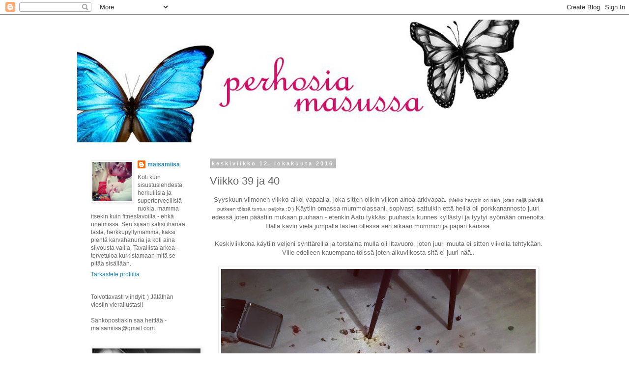

--- FILE ---
content_type: text/html; charset=UTF-8
request_url: https://perhosiamasussa.blogspot.com/2016/10/viikko-39-ja-40.html
body_size: 16289
content:
<!DOCTYPE html>
<html class='v2' dir='ltr' lang='fi'>
<head>
<link href='https://www.blogger.com/static/v1/widgets/335934321-css_bundle_v2.css' rel='stylesheet' type='text/css'/>
<meta content='width=1100' name='viewport'/>
<meta content='text/html; charset=UTF-8' http-equiv='Content-Type'/>
<meta content='blogger' name='generator'/>
<link href='https://perhosiamasussa.blogspot.com/favicon.ico' rel='icon' type='image/x-icon'/>
<link href='http://perhosiamasussa.blogspot.com/2016/10/viikko-39-ja-40.html' rel='canonical'/>
<link rel="alternate" type="application/atom+xml" title="perhosia masussa - Atom" href="https://perhosiamasussa.blogspot.com/feeds/posts/default" />
<link rel="alternate" type="application/rss+xml" title="perhosia masussa - RSS" href="https://perhosiamasussa.blogspot.com/feeds/posts/default?alt=rss" />
<link rel="service.post" type="application/atom+xml" title="perhosia masussa - Atom" href="https://www.blogger.com/feeds/6096447740202642166/posts/default" />

<link rel="alternate" type="application/atom+xml" title="perhosia masussa - Atom" href="https://perhosiamasussa.blogspot.com/feeds/7492896953357627431/comments/default" />
<!--Can't find substitution for tag [blog.ieCssRetrofitLinks]-->
<link href='https://blogger.googleusercontent.com/img/b/R29vZ2xl/AVvXsEgMjKglu7xwKv8m3g6w5xqCTVCTrn53HupPBSyRjlABg0_KlUeNwxJRIf08FytZaXrclmZmNrjtT25Tn6JmzcBQfUQ6Rusr4g4zW57UHlCRfCIe38HYIezPWvC8ybUl2VPLT9EvIQm0xfc/s640/IMG_20161001_193906.jpg' rel='image_src'/>
<meta content='http://perhosiamasussa.blogspot.com/2016/10/viikko-39-ja-40.html' property='og:url'/>
<meta content='Viikko 39 ja 40' property='og:title'/>
<meta content=' Syyskuun viimonen viikko alkoi vapaalla, joka sitten olikin viikon ainoa arkivapaa. (Melko harvoin on näin, joten neljä päivää putkeen töis...' property='og:description'/>
<meta content='https://blogger.googleusercontent.com/img/b/R29vZ2xl/AVvXsEgMjKglu7xwKv8m3g6w5xqCTVCTrn53HupPBSyRjlABg0_KlUeNwxJRIf08FytZaXrclmZmNrjtT25Tn6JmzcBQfUQ6Rusr4g4zW57UHlCRfCIe38HYIezPWvC8ybUl2VPLT9EvIQm0xfc/w1200-h630-p-k-no-nu/IMG_20161001_193906.jpg' property='og:image'/>
<title>perhosia masussa: Viikko 39 ja 40</title>
<style id='page-skin-1' type='text/css'><!--
/*
-----------------------------------------------
Blogger Template Style
Name:     Simple
Designer: Blogger
URL:      www.blogger.com
----------------------------------------------- */
/* Content
----------------------------------------------- */
body {
font: normal normal 12px 'Trebuchet MS', Trebuchet, Verdana, sans-serif;
color: #666666;
background: #ffffff none repeat scroll top left;
padding: 0 0 0 0;
}
html body .region-inner {
min-width: 0;
max-width: 100%;
width: auto;
}
h2 {
font-size: 22px;
}
a:link {
text-decoration:none;
color: #2288bb;
}
a:visited {
text-decoration:none;
color: #888888;
}
a:hover {
text-decoration:underline;
color: #33aaff;
}
.body-fauxcolumn-outer .fauxcolumn-inner {
background: transparent none repeat scroll top left;
_background-image: none;
}
.body-fauxcolumn-outer .cap-top {
position: absolute;
z-index: 1;
height: 400px;
width: 100%;
}
.body-fauxcolumn-outer .cap-top .cap-left {
width: 100%;
background: transparent none repeat-x scroll top left;
_background-image: none;
}
.content-outer {
-moz-box-shadow: 0 0 0 rgba(0, 0, 0, .15);
-webkit-box-shadow: 0 0 0 rgba(0, 0, 0, .15);
-goog-ms-box-shadow: 0 0 0 #333333;
box-shadow: 0 0 0 rgba(0, 0, 0, .15);
margin-bottom: 1px;
}
.content-inner {
padding: 10px 40px;
}
.content-inner {
background-color: #ffffff;
}
/* Header
----------------------------------------------- */
.header-outer {
background: transparent none repeat-x scroll 0 -400px;
_background-image: none;
}
.Header h1 {
font: normal normal 40px 'Trebuchet MS',Trebuchet,Verdana,sans-serif;
color: #000000;
text-shadow: 0 0 0 rgba(0, 0, 0, .2);
}
.Header h1 a {
color: #000000;
}
.Header .description {
font-size: 18px;
color: #000000;
}
.header-inner .Header .titlewrapper {
padding: 22px 0;
}
.header-inner .Header .descriptionwrapper {
padding: 0 0;
}
/* Tabs
----------------------------------------------- */
.tabs-inner .section:first-child {
border-top: 0 solid #dddddd;
}
.tabs-inner .section:first-child ul {
margin-top: -1px;
border-top: 1px solid #dddddd;
border-left: 1px solid #dddddd;
border-right: 1px solid #dddddd;
}
.tabs-inner .widget ul {
background: transparent none repeat-x scroll 0 -800px;
_background-image: none;
border-bottom: 1px solid #dddddd;
margin-top: 0;
margin-left: -30px;
margin-right: -30px;
}
.tabs-inner .widget li a {
display: inline-block;
padding: .6em 1em;
font: normal normal 12px 'Trebuchet MS', Trebuchet, Verdana, sans-serif;
color: #000000;
border-left: 1px solid #ffffff;
border-right: 1px solid #dddddd;
}
.tabs-inner .widget li:first-child a {
border-left: none;
}
.tabs-inner .widget li.selected a, .tabs-inner .widget li a:hover {
color: #000000;
background-color: #eeeeee;
text-decoration: none;
}
/* Columns
----------------------------------------------- */
.main-outer {
border-top: 0 solid transparent;
}
.fauxcolumn-left-outer .fauxcolumn-inner {
border-right: 1px solid transparent;
}
.fauxcolumn-right-outer .fauxcolumn-inner {
border-left: 1px solid transparent;
}
/* Headings
----------------------------------------------- */
div.widget > h2,
div.widget h2.title {
margin: 0 0 1em 0;
font: normal bold 11px 'Trebuchet MS',Trebuchet,Verdana,sans-serif;
color: #000000;
}
/* Widgets
----------------------------------------------- */
.widget .zippy {
color: #999999;
text-shadow: 2px 2px 1px rgba(0, 0, 0, .1);
}
.widget .popular-posts ul {
list-style: none;
}
/* Posts
----------------------------------------------- */
h2.date-header {
font: normal bold 11px Arial, Tahoma, Helvetica, FreeSans, sans-serif;
}
.date-header span {
background-color: #bbbbbb;
color: #ffffff;
padding: 0.4em;
letter-spacing: 3px;
margin: inherit;
}
.main-inner {
padding-top: 35px;
padding-bottom: 65px;
}
.main-inner .column-center-inner {
padding: 0 0;
}
.main-inner .column-center-inner .section {
margin: 0 1em;
}
.post {
margin: 0 0 45px 0;
}
h3.post-title, .comments h4 {
font: normal normal 22px 'Trebuchet MS',Trebuchet,Verdana,sans-serif;
margin: .75em 0 0;
}
.post-body {
font-size: 110%;
line-height: 1.4;
position: relative;
}
.post-body img, .post-body .tr-caption-container, .Profile img, .Image img,
.BlogList .item-thumbnail img {
padding: 2px;
background: #ffffff;
border: 1px solid #eeeeee;
-moz-box-shadow: 1px 1px 5px rgba(0, 0, 0, .1);
-webkit-box-shadow: 1px 1px 5px rgba(0, 0, 0, .1);
box-shadow: 1px 1px 5px rgba(0, 0, 0, .1);
}
.post-body img, .post-body .tr-caption-container {
padding: 5px;
}
.post-body .tr-caption-container {
color: #666666;
}
.post-body .tr-caption-container img {
padding: 0;
background: transparent;
border: none;
-moz-box-shadow: 0 0 0 rgba(0, 0, 0, .1);
-webkit-box-shadow: 0 0 0 rgba(0, 0, 0, .1);
box-shadow: 0 0 0 rgba(0, 0, 0, .1);
}
.post-header {
margin: 0 0 1.5em;
line-height: 1.6;
font-size: 90%;
}
.post-footer {
margin: 20px -2px 0;
padding: 5px 10px;
color: #666666;
background-color: #eeeeee;
border-bottom: 1px solid #eeeeee;
line-height: 1.6;
font-size: 90%;
}
#comments .comment-author {
padding-top: 1.5em;
border-top: 1px solid transparent;
background-position: 0 1.5em;
}
#comments .comment-author:first-child {
padding-top: 0;
border-top: none;
}
.avatar-image-container {
margin: .2em 0 0;
}
#comments .avatar-image-container img {
border: 1px solid #eeeeee;
}
/* Comments
----------------------------------------------- */
.comments .comments-content .icon.blog-author {
background-repeat: no-repeat;
background-image: url([data-uri]);
}
.comments .comments-content .loadmore a {
border-top: 1px solid #999999;
border-bottom: 1px solid #999999;
}
.comments .comment-thread.inline-thread {
background-color: #eeeeee;
}
.comments .continue {
border-top: 2px solid #999999;
}
/* Accents
---------------------------------------------- */
.section-columns td.columns-cell {
border-left: 1px solid transparent;
}
.blog-pager {
background: transparent url(//www.blogblog.com/1kt/simple/paging_dot.png) repeat-x scroll top center;
}
.blog-pager-older-link, .home-link,
.blog-pager-newer-link {
background-color: #ffffff;
padding: 5px;
}
.footer-outer {
border-top: 1px dashed #bbbbbb;
}
/* Mobile
----------------------------------------------- */
body.mobile  {
background-size: auto;
}
.mobile .body-fauxcolumn-outer {
background: transparent none repeat scroll top left;
}
.mobile .body-fauxcolumn-outer .cap-top {
background-size: 100% auto;
}
.mobile .content-outer {
-webkit-box-shadow: 0 0 3px rgba(0, 0, 0, .15);
box-shadow: 0 0 3px rgba(0, 0, 0, .15);
}
.mobile .tabs-inner .widget ul {
margin-left: 0;
margin-right: 0;
}
.mobile .post {
margin: 0;
}
.mobile .main-inner .column-center-inner .section {
margin: 0;
}
.mobile .date-header span {
padding: 0.1em 10px;
margin: 0 -10px;
}
.mobile h3.post-title {
margin: 0;
}
.mobile .blog-pager {
background: transparent none no-repeat scroll top center;
}
.mobile .footer-outer {
border-top: none;
}
.mobile .main-inner, .mobile .footer-inner {
background-color: #ffffff;
}
.mobile-index-contents {
color: #666666;
}
.mobile-link-button {
background-color: #2288bb;
}
.mobile-link-button a:link, .mobile-link-button a:visited {
color: #ffffff;
}
.mobile .tabs-inner .section:first-child {
border-top: none;
}
.mobile .tabs-inner .PageList .widget-content {
background-color: #eeeeee;
color: #000000;
border-top: 1px solid #dddddd;
border-bottom: 1px solid #dddddd;
}
.mobile .tabs-inner .PageList .widget-content .pagelist-arrow {
border-left: 1px solid #dddddd;
}

--></style>
<style id='template-skin-1' type='text/css'><!--
body {
min-width: 1050px;
}
.content-outer, .content-fauxcolumn-outer, .region-inner {
min-width: 1050px;
max-width: 1050px;
_width: 1050px;
}
.main-inner .columns {
padding-left: 260px;
padding-right: 0px;
}
.main-inner .fauxcolumn-center-outer {
left: 260px;
right: 0px;
/* IE6 does not respect left and right together */
_width: expression(this.parentNode.offsetWidth -
parseInt("260px") -
parseInt("0px") + 'px');
}
.main-inner .fauxcolumn-left-outer {
width: 260px;
}
.main-inner .fauxcolumn-right-outer {
width: 0px;
}
.main-inner .column-left-outer {
width: 260px;
right: 100%;
margin-left: -260px;
}
.main-inner .column-right-outer {
width: 0px;
margin-right: -0px;
}
#layout {
min-width: 0;
}
#layout .content-outer {
min-width: 0;
width: 800px;
}
#layout .region-inner {
min-width: 0;
width: auto;
}
body#layout div.add_widget {
padding: 8px;
}
body#layout div.add_widget a {
margin-left: 32px;
}
--></style>
<link href='https://www.blogger.com/dyn-css/authorization.css?targetBlogID=6096447740202642166&amp;zx=0e63fb77-361b-487e-b6dc-761fe7970c40' media='none' onload='if(media!=&#39;all&#39;)media=&#39;all&#39;' rel='stylesheet'/><noscript><link href='https://www.blogger.com/dyn-css/authorization.css?targetBlogID=6096447740202642166&amp;zx=0e63fb77-361b-487e-b6dc-761fe7970c40' rel='stylesheet'/></noscript>
<meta name='google-adsense-platform-account' content='ca-host-pub-1556223355139109'/>
<meta name='google-adsense-platform-domain' content='blogspot.com'/>

<!-- data-ad-client=ca-pub-1912339268256118 -->

</head>
<body class='loading variant-simplysimple'>
<div class='navbar section' id='navbar' name='Navigointipalkki'><div class='widget Navbar' data-version='1' id='Navbar1'><script type="text/javascript">
    function setAttributeOnload(object, attribute, val) {
      if(window.addEventListener) {
        window.addEventListener('load',
          function(){ object[attribute] = val; }, false);
      } else {
        window.attachEvent('onload', function(){ object[attribute] = val; });
      }
    }
  </script>
<div id="navbar-iframe-container"></div>
<script type="text/javascript" src="https://apis.google.com/js/platform.js"></script>
<script type="text/javascript">
      gapi.load("gapi.iframes:gapi.iframes.style.bubble", function() {
        if (gapi.iframes && gapi.iframes.getContext) {
          gapi.iframes.getContext().openChild({
              url: 'https://www.blogger.com/navbar/6096447740202642166?po\x3d7492896953357627431\x26origin\x3dhttps://perhosiamasussa.blogspot.com',
              where: document.getElementById("navbar-iframe-container"),
              id: "navbar-iframe"
          });
        }
      });
    </script><script type="text/javascript">
(function() {
var script = document.createElement('script');
script.type = 'text/javascript';
script.src = '//pagead2.googlesyndication.com/pagead/js/google_top_exp.js';
var head = document.getElementsByTagName('head')[0];
if (head) {
head.appendChild(script);
}})();
</script>
</div></div>
<div class='body-fauxcolumns'>
<div class='fauxcolumn-outer body-fauxcolumn-outer'>
<div class='cap-top'>
<div class='cap-left'></div>
<div class='cap-right'></div>
</div>
<div class='fauxborder-left'>
<div class='fauxborder-right'></div>
<div class='fauxcolumn-inner'>
</div>
</div>
<div class='cap-bottom'>
<div class='cap-left'></div>
<div class='cap-right'></div>
</div>
</div>
</div>
<div class='content'>
<div class='content-fauxcolumns'>
<div class='fauxcolumn-outer content-fauxcolumn-outer'>
<div class='cap-top'>
<div class='cap-left'></div>
<div class='cap-right'></div>
</div>
<div class='fauxborder-left'>
<div class='fauxborder-right'></div>
<div class='fauxcolumn-inner'>
</div>
</div>
<div class='cap-bottom'>
<div class='cap-left'></div>
<div class='cap-right'></div>
</div>
</div>
</div>
<div class='content-outer'>
<div class='content-cap-top cap-top'>
<div class='cap-left'></div>
<div class='cap-right'></div>
</div>
<div class='fauxborder-left content-fauxborder-left'>
<div class='fauxborder-right content-fauxborder-right'></div>
<div class='content-inner'>
<header>
<div class='header-outer'>
<div class='header-cap-top cap-top'>
<div class='cap-left'></div>
<div class='cap-right'></div>
</div>
<div class='fauxborder-left header-fauxborder-left'>
<div class='fauxborder-right header-fauxborder-right'></div>
<div class='region-inner header-inner'>
<div class='header section' id='header' name='Otsikko'><div class='widget Header' data-version='1' id='Header1'>
<div id='header-inner'>
<a href='https://perhosiamasussa.blogspot.com/' style='display: block'>
<img alt='perhosia masussa' height='252px; ' id='Header1_headerimg' src='https://blogger.googleusercontent.com/img/b/R29vZ2xl/AVvXsEhJUmYFtFBn7U9BQiDSyXU0PQ5JSwUlY5_9XRZ6tLY6QSpodtkh3O2DNmJ04Zzfhd-VJUbrGKQBrrqp_xuQQQarHcKh0H5doKHghMGo53gUuc0IzlvbpTkvylMF_bPO5Az1995fdFEgC7Q/s1600/bannerisompi.jpg' style='display: block' width='904px; '/>
</a>
</div>
</div></div>
</div>
</div>
<div class='header-cap-bottom cap-bottom'>
<div class='cap-left'></div>
<div class='cap-right'></div>
</div>
</div>
</header>
<div class='tabs-outer'>
<div class='tabs-cap-top cap-top'>
<div class='cap-left'></div>
<div class='cap-right'></div>
</div>
<div class='fauxborder-left tabs-fauxborder-left'>
<div class='fauxborder-right tabs-fauxborder-right'></div>
<div class='region-inner tabs-inner'>
<div class='tabs no-items section' id='crosscol' name='Kaikki sarakkeet'></div>
<div class='tabs no-items section' id='crosscol-overflow' name='Cross-Column 2'></div>
</div>
</div>
<div class='tabs-cap-bottom cap-bottom'>
<div class='cap-left'></div>
<div class='cap-right'></div>
</div>
</div>
<div class='main-outer'>
<div class='main-cap-top cap-top'>
<div class='cap-left'></div>
<div class='cap-right'></div>
</div>
<div class='fauxborder-left main-fauxborder-left'>
<div class='fauxborder-right main-fauxborder-right'></div>
<div class='region-inner main-inner'>
<div class='columns fauxcolumns'>
<div class='fauxcolumn-outer fauxcolumn-center-outer'>
<div class='cap-top'>
<div class='cap-left'></div>
<div class='cap-right'></div>
</div>
<div class='fauxborder-left'>
<div class='fauxborder-right'></div>
<div class='fauxcolumn-inner'>
</div>
</div>
<div class='cap-bottom'>
<div class='cap-left'></div>
<div class='cap-right'></div>
</div>
</div>
<div class='fauxcolumn-outer fauxcolumn-left-outer'>
<div class='cap-top'>
<div class='cap-left'></div>
<div class='cap-right'></div>
</div>
<div class='fauxborder-left'>
<div class='fauxborder-right'></div>
<div class='fauxcolumn-inner'>
</div>
</div>
<div class='cap-bottom'>
<div class='cap-left'></div>
<div class='cap-right'></div>
</div>
</div>
<div class='fauxcolumn-outer fauxcolumn-right-outer'>
<div class='cap-top'>
<div class='cap-left'></div>
<div class='cap-right'></div>
</div>
<div class='fauxborder-left'>
<div class='fauxborder-right'></div>
<div class='fauxcolumn-inner'>
</div>
</div>
<div class='cap-bottom'>
<div class='cap-left'></div>
<div class='cap-right'></div>
</div>
</div>
<!-- corrects IE6 width calculation -->
<div class='columns-inner'>
<div class='column-center-outer'>
<div class='column-center-inner'>
<div class='main section' id='main' name='Ensisijainen'><div class='widget Blog' data-version='1' id='Blog1'>
<div class='blog-posts hfeed'>

          <div class="date-outer">
        
<h2 class='date-header'><span>keskiviikko 12. lokakuuta 2016</span></h2>

          <div class="date-posts">
        
<div class='post-outer'>
<div class='post hentry uncustomized-post-template' itemprop='blogPost' itemscope='itemscope' itemtype='http://schema.org/BlogPosting'>
<meta content='https://blogger.googleusercontent.com/img/b/R29vZ2xl/AVvXsEgMjKglu7xwKv8m3g6w5xqCTVCTrn53HupPBSyRjlABg0_KlUeNwxJRIf08FytZaXrclmZmNrjtT25Tn6JmzcBQfUQ6Rusr4g4zW57UHlCRfCIe38HYIezPWvC8ybUl2VPLT9EvIQm0xfc/s640/IMG_20161001_193906.jpg' itemprop='image_url'/>
<meta content='6096447740202642166' itemprop='blogId'/>
<meta content='7492896953357627431' itemprop='postId'/>
<a name='7492896953357627431'></a>
<h3 class='post-title entry-title' itemprop='name'>
Viikko 39 ja 40
</h3>
<div class='post-header'>
<div class='post-header-line-1'></div>
</div>
<div class='post-body entry-content' id='post-body-7492896953357627431' itemprop='description articleBody'>
<div style="text-align: center;">
Syyskuun viimonen viikko alkoi vapaalla, joka sitten olikin viikon ainoa arkivapaa. <span style="font-size: x-small;">(Melko harvoin on näin, joten neljä päivää putkeen töissä tuntuu paljolta :D )</span> Käytiin omassa mummolassani, sopivasti sattuikin että heillä oli porkkanannosto juuri edessä joten päästiin mukaan puuhaan - etenkin Aatu tykkäsi puuhasta kunnes kyllästyi ja tyytyi syömään omenoita. Illalla kävin vielä jumpalla lasten ollessa sen aikaan mummon ja papan kanssa.</div>
<div style="text-align: center;">
<br /></div>
<div style="text-align: center;">
Keskiviikkona käytiin veljeni synttäreillä ja torstaina mulla oli iltavuoro, joten juuri muuta ei sitten viikolla tehtykään. Ville edelleen kauempana töissä joten alkuviikosta sitä ei juuri nää..</div>
<div style="text-align: center;">
<br /></div>
<div style="text-align: center;">
<div class="separator" style="clear: both; text-align: center;">
<a href="https://blogger.googleusercontent.com/img/b/R29vZ2xl/AVvXsEgMjKglu7xwKv8m3g6w5xqCTVCTrn53HupPBSyRjlABg0_KlUeNwxJRIf08FytZaXrclmZmNrjtT25Tn6JmzcBQfUQ6Rusr4g4zW57UHlCRfCIe38HYIezPWvC8ybUl2VPLT9EvIQm0xfc/s1600/IMG_20161001_193906.jpg" imageanchor="1" style="margin-left: 1em; margin-right: 1em;"><img border="0" src="https://blogger.googleusercontent.com/img/b/R29vZ2xl/AVvXsEgMjKglu7xwKv8m3g6w5xqCTVCTrn53HupPBSyRjlABg0_KlUeNwxJRIf08FytZaXrclmZmNrjtT25Tn6JmzcBQfUQ6Rusr4g4zW57UHlCRfCIe38HYIezPWvC8ybUl2VPLT9EvIQm0xfc/s640/IMG_20161001_193906.jpg" /></a></div>
<br />
<div style="text-align: center;">
Perjantaina meillä oli töissä tykypäivä, käytiin mm tanssimassa ja leikkimässä pallosotaa. Niin kivaa, haluan leikkiä sitä kotonakin jahka lapset tuosta vähän kasvaa :D&nbsp; Illalla vielä ulkona syömässä (taas :o) ja sen jälkeen muutamalla baarissa (TAAS :O ) Kotona kuitenkin hyvissä ajoin ennen puoltayötä - koskakohan sitä jaksaisi olla pidempään, sitten kun lapset on jo isoja :D ? Lapset oli yökyläilemässä tahoillansa, Aatu halusi mennä yksin mummolle joten Emmi pääsi mummille. </div>
</div>
<div style="text-align: center;">
<br /></div>
<div style="text-align: center;">
Lauantaina oli siis kerrankin mahdollisuus nukkua pitkään, ja nukuinkin jopa yhdeksään <span style="font-size: x-small;">(ennen muinoin tämä oli vielä aamuvarhainen ;) )</span>, ja lorvailin sen jälkeen netissä useamman tunnin tekemättä oikein mitään. Emmi oli mummilla nukkunu yön ilman tuttia ettei mitään, ja yritettiin sitä kotonakin mutta eihän siitä mitään tullut, ei sydän kestänyt sitä itkua. Kokeillaan taas parin kuukauden päästä josko olisi valmis tutista luopumaan. Aatun kanssa tämä sujui aikanaan niin kivuttomasti, että josko Emminkin kanssa sitten kun aika on oikea :)</div>
<div style="text-align: center;">
<br /></div>
<div class="separator" style="clear: both; text-align: center;">
<a href="https://blogger.googleusercontent.com/img/b/R29vZ2xl/AVvXsEj44dFwvFiGD6zkiyR9Bg3Tw3SZ_UZnOHnN7-8A5qZA_a14l8Ifr3A_5yVmPlal4IfffBgNwGiBUgbSnOB3JCGVFVQ0btvhZsCM5VimZMCK_gBQW6sqt261JLswS_tT5dyHGuv7INfmePk/s1600/IMG_20161002_185950.jpg" imageanchor="1" style="margin-left: 1em; margin-right: 1em;"><img border="0" src="https://blogger.googleusercontent.com/img/b/R29vZ2xl/AVvXsEj44dFwvFiGD6zkiyR9Bg3Tw3SZ_UZnOHnN7-8A5qZA_a14l8Ifr3A_5yVmPlal4IfffBgNwGiBUgbSnOB3JCGVFVQ0btvhZsCM5VimZMCK_gBQW6sqt261JLswS_tT5dyHGuv7INfmePk/s640/IMG_20161002_185950.jpg" /></a></div>
<div style="text-align: center;">
<br />
Sunnuntainakin olisi tehnyt mieli lähinnä laiskotella, mutta aamupäivän metsäretkeltä saadun energian turvin jaksoin illalla edes vähän siivoilla paikkoja ja pestä pyykkiä, sen kaiken muun ohella..<br />
<br />
Viime viikko ei edeltäjästään juuri poikennut. Maanantai jatkui vielä vapaalla joten illalla jumppa. Tiistai ja keskiviikko aamuja, joten jahka kotiin tullaan neljän maissa niin se on ruoanlaittoa ja olemista vaan loppupäivä, ajoissa nukkumaan.<br />
<br />
<div class="separator" style="clear: both; text-align: center;">
<a href="https://blogger.googleusercontent.com/img/b/R29vZ2xl/AVvXsEiiWLW6iY-m5UUh6LLdq5jxSNX-OhZnc35h1ENvkjLFG6GNctbUn_uhYIAsqF9yvO9QYdSA59LoEHLeHzP-itz2f5wRpNpIv5oE_UZSJhm4oZsxnP-7CXfpJU_fpvtShawgIr7I6HTDoC0/s1600/IMG_20161006_204004.jpg" imageanchor="1" style="margin-left: 1em; margin-right: 1em;"><img border="0" src="https://blogger.googleusercontent.com/img/b/R29vZ2xl/AVvXsEiiWLW6iY-m5UUh6LLdq5jxSNX-OhZnc35h1ENvkjLFG6GNctbUn_uhYIAsqF9yvO9QYdSA59LoEHLeHzP-itz2f5wRpNpIv5oE_UZSJhm4oZsxnP-7CXfpJU_fpvtShawgIr7I6HTDoC0/s640/IMG_20161006_204004.jpg" /></a></div>
<br />
Torstaina olikin taas jo vapaa, joten treffattiin ystäviä aamupäivällä. Ja illalla vartavasten kiiruhdin vielä kauppaan ja hakemaan automaatista Livboxia, joka olikin sitten niin jäätävä pettymys ettei ikinä. Enkä ollut ainoa, joten pahoitteluahan tulikin sitten perästäpäin - en vain oikein tiedä riittääkö se.<br />
<br />
Taas sai nauttia muutamasta "ykkösvapaasta" kun perjantai ja lauantai töissä, sunnuntai vapaalla. Toisaalta kiva kun ei tule hirveän pitkiä työ-/päiväkotiputkia, mutta toisaalta yksi vapaa on vähän mälsä. Mikähän olisi se hyvä kombo, aina löytyy jotain vikaa ;D<br />
<br />
<div class="separator" style="clear: both; text-align: center;">
<a href="https://blogger.googleusercontent.com/img/b/R29vZ2xl/AVvXsEjv6RzZoaU4LaNWQ1sGF8FqP1Q9mYKuRI9Lvu24oOepLnQZ4LqD6WgloeVex1hUPUfskH_oztwr30XUqR3Pq4QAdGzR9zoai0UUEyr7nkCjXCsJaQYFfgoMTLwN52teS4me1tjHbrcHObg/s1600/20161012_135536.jpg" imageanchor="1" style="margin-left: 1em; margin-right: 1em;"><img border="0" src="https://blogger.googleusercontent.com/img/b/R29vZ2xl/AVvXsEjv6RzZoaU4LaNWQ1sGF8FqP1Q9mYKuRI9Lvu24oOepLnQZ4LqD6WgloeVex1hUPUfskH_oztwr30XUqR3Pq4QAdGzR9zoai0UUEyr7nkCjXCsJaQYFfgoMTLwN52teS4me1tjHbrcHObg/s640/20161012_135536.jpg" /></a></div>
<br />
&nbsp;Syksy on edennyt jo pitkälle mutta vielä on piha kesän jäliltä - lauantaina aloittelin haravointia mutta vielä on paaaljon lehtiä jäljellä. Ja porkkanat maassa. Ja ne kasvamatta jääneet lantut. Ja ehkä jotain lelujakin pitäisi siirtää varastoon talvea pakoon. <br />
<br />
Sunnuntaina juhlittiin erään neidin kolmevuotissynttäreitä. Olin kovasti suunnitellut meneväni illalla vielä jumpalle, mutta kun tultiin juhlista kotiin ja köllähdin sohvalle parin tunnin torkuille niin se oli sitten siinä :D <br />
</div>
<div class="separator" style="clear: both; text-align: center;">
</div>
<div class="separator" style="clear: both; text-align: center;">
</div>
<div class="separator" style="clear: both; text-align: center;">
 </div>
<div class="separator" style="clear: both; text-align: center;">
<a href="https://blogger.googleusercontent.com/img/b/R29vZ2xl/AVvXsEg6QLfwGDTdEjfPpPCStWPvTI8LfnqI0K9HZCRNdNqVImuc2se7KBxVWCxruFg4xmnZcs2znxVOJuDAgVzWheY91LH5no_HeyhOaJ1BqlszrfbSsjMaCJnRtNjdS6rmlq3eYhQNd78wn20/s1600/IMG_20161008_200156.jpg" imageanchor="1" style="margin-left: 1em; margin-right: 1em;"> <img border="0" src="https://blogger.googleusercontent.com/img/b/R29vZ2xl/AVvXsEg6QLfwGDTdEjfPpPCStWPvTI8LfnqI0K9HZCRNdNqVImuc2se7KBxVWCxruFg4xmnZcs2znxVOJuDAgVzWheY91LH5no_HeyhOaJ1BqlszrfbSsjMaCJnRtNjdS6rmlq3eYhQNd78wn20/s640/IMG_20161008_200156.jpg" /> </a> </div>
<div class="separator" style="clear: both; text-align: center;">
 </div>
<div style='clear: both;'></div>
</div>
<div class='post-footer'>
<div class='post-footer-line post-footer-line-1'>
<span class='post-author vcard'>
Lähettänyt
<span class='fn' itemprop='author' itemscope='itemscope' itemtype='http://schema.org/Person'>
<meta content='https://www.blogger.com/profile/03909231713197245377' itemprop='url'/>
<a class='g-profile' href='https://www.blogger.com/profile/03909231713197245377' rel='author' title='author profile'>
<span itemprop='name'>maisamiisa</span>
</a>
</span>
</span>
<span class='post-timestamp'>
klo
<meta content='http://perhosiamasussa.blogspot.com/2016/10/viikko-39-ja-40.html' itemprop='url'/>
<a class='timestamp-link' href='https://perhosiamasussa.blogspot.com/2016/10/viikko-39-ja-40.html' rel='bookmark' title='permanent link'><abbr class='published' itemprop='datePublished' title='2016-10-12T14:04:00+03:00'>14.04</abbr></a>
</span>
<span class='post-comment-link'>
</span>
<span class='post-icons'>
</span>
<div class='post-share-buttons goog-inline-block'>
</div>
</div>
<div class='post-footer-line post-footer-line-2'>
<span class='post-labels'>
Tunnisteet:
<a href='https://perhosiamasussa.blogspot.com/search/label/el%C3%A4m%C3%A4%C3%A4' rel='tag'>elämää</a>,
<a href='https://perhosiamasussa.blogspot.com/search/label/instagram' rel='tag'>instagram</a>
</span>
</div>
<div class='post-footer-line post-footer-line-3'>
<span class='post-location'>
</span>
</div>
</div>
</div>
<div class='comments' id='comments'>
<a name='comments'></a>
<h4>Ei kommentteja:</h4>
<div id='Blog1_comments-block-wrapper'>
<dl class='avatar-comment-indent' id='comments-block'>
</dl>
</div>
<p class='comment-footer'>
<div class='comment-form'>
<a name='comment-form'></a>
<h4 id='comment-post-message'>Lähetä kommentti</h4>
<p>
</p>
<a href='https://www.blogger.com/comment/frame/6096447740202642166?po=7492896953357627431&hl=fi&saa=85391&origin=https://perhosiamasussa.blogspot.com' id='comment-editor-src'></a>
<iframe allowtransparency='true' class='blogger-iframe-colorize blogger-comment-from-post' frameborder='0' height='410px' id='comment-editor' name='comment-editor' src='' width='100%'></iframe>
<script src='https://www.blogger.com/static/v1/jsbin/2830521187-comment_from_post_iframe.js' type='text/javascript'></script>
<script type='text/javascript'>
      BLOG_CMT_createIframe('https://www.blogger.com/rpc_relay.html');
    </script>
</div>
</p>
</div>
</div>

        </div></div>
      
</div>
<div class='blog-pager' id='blog-pager'>
<span id='blog-pager-newer-link'>
<a class='blog-pager-newer-link' href='https://perhosiamasussa.blogspot.com/2016/10/heijastinvinkki-ikeasta.html' id='Blog1_blog-pager-newer-link' title='Uudempi teksti'>Uudempi teksti</a>
</span>
<span id='blog-pager-older-link'>
<a class='blog-pager-older-link' href='https://perhosiamasussa.blogspot.com/2016/10/silmapusseja-ja-aikaisia-aamuja.html' id='Blog1_blog-pager-older-link' title='Vanhempi viesti'>Vanhempi viesti</a>
</span>
<a class='home-link' href='https://perhosiamasussa.blogspot.com/'>Etusivu</a>
</div>
<div class='clear'></div>
<div class='post-feeds'>
<div class='feed-links'>
Tilaa:
<a class='feed-link' href='https://perhosiamasussa.blogspot.com/feeds/7492896953357627431/comments/default' target='_blank' type='application/atom+xml'>Lähetä kommentteja (Atom)</a>
</div>
</div>
</div></div>
</div>
</div>
<div class='column-left-outer'>
<div class='column-left-inner'>
<aside>
<div class='sidebar section' id='sidebar-left-1'><div class='widget Profile' data-version='1' id='Profile1'>
<div class='widget-content'>
<a href='https://www.blogger.com/profile/03909231713197245377'><img alt='Oma kuva' class='profile-img' height='80' src='//blogger.googleusercontent.com/img/b/R29vZ2xl/AVvXsEh6tXEpTZc2xvLLvAOUUJaRMZ1HT-LQ7Zp8peQSxHbqZ8rSfaATR3yKdXKIEVTLjJMXHALpr09PkL6YBZ42v66APoJS3Mycxeoluvop4aN0KDRV9AcZc5XsNHRPOh7TFJ4/s113/cc4504b2011a11e3b7e922000aaa0a96_7.jpg' width='80'/></a>
<dl class='profile-datablock'>
<dt class='profile-data'>
<a class='profile-name-link g-profile' href='https://www.blogger.com/profile/03909231713197245377' rel='author' style='background-image: url(//www.blogger.com/img/logo-16.png);'>
maisamiisa
</a>
</dt>
<dd class='profile-textblock'>Koti kuin sisustuslehdestä, herkullisia ja superterveellisiä ruokia, mamma itsekin kuin fitneslavoilta - ehkä unelmissa. Sen sijaan kaksi ihanaa lasta, herkkupyllymamma, kaksi pientä karvahanuria ja koti aina siivousta vailla. 
Tavallista arkea - tervetuloa kurkistamaan mitä se pitää sisällään.</dd>
</dl>
<a class='profile-link' href='https://www.blogger.com/profile/03909231713197245377' rel='author'>Tarkastele profiilia</a>
<div class='clear'></div>
</div>
</div><div class='widget Text' data-version='1' id='Text1'>
<div class='widget-content'>
Toivottavasti viihdyit: ) Jätäthän viestin vierailustasi!<br /><br />Sähköpostiakin saa heittää - maisamiisa@gmail.com <br />
</div>
<div class='clear'></div>
</div><div class='widget Image' data-version='1' id='Image1'>
<div class='widget-content'>
<img alt='' height='165' id='Image1_img' src='https://blogger.googleusercontent.com/img/b/R29vZ2xl/AVvXsEgzpW9SwvguT-e0d-KsRVVNY-BVpF_H0V7ILHy5bDP5eDOKoQr6z8WPa1p_Cf0RP6VTUsxg3TYcOiHfrJcldme1MSR0hH0UIEhyphenhyphenFxHPj2ate3DALMo8W2-0uaXwyK2xFyOZKEobpW7ZElV0/s220/my2.jpg' width='220'/>
<br/>
</div>
<div class='clear'></div>
</div><div class='widget Text' data-version='1' id='Text3'>
<div class='widget-content'>
<br /><span style="font-style: italic;">Jos olet pieni puu tuulisen mäen rinteellä niin ole kaikkein paras pieni puu juuri sillä paikalla.</span><br /><span style="font-style: italic;">-Nalle Puh</span><br />
</div>
<div class='clear'></div>
</div><div class='widget Label' data-version='1' id='Label1'>
<h2>tunnisteet</h2>
<div class='widget-content cloud-label-widget-content'>
<span class='label-size label-size-3'>
<a dir='ltr' href='https://perhosiamasussa.blogspot.com/search/label/arkiruokaa'>arkiruokaa</a>
</span>
<span class='label-size label-size-2'>
<a dir='ltr' href='https://perhosiamasussa.blogspot.com/search/label/buzzador'>buzzador</a>
</span>
<span class='label-size label-size-5'>
<a dir='ltr' href='https://perhosiamasussa.blogspot.com/search/label/el%C3%A4m%C3%A4%C3%A4'>elämää</a>
</span>
<span class='label-size label-size-4'>
<a dir='ltr' href='https://perhosiamasussa.blogspot.com/search/label/haasteet%20ja%20muut'>haasteet ja muut</a>
</span>
<span class='label-size label-size-4'>
<a dir='ltr' href='https://perhosiamasussa.blogspot.com/search/label/instagram'>instagram</a>
</span>
<span class='label-size label-size-4'>
<a dir='ltr' href='https://perhosiamasussa.blogspot.com/search/label/joulu'>joulu</a>
</span>
<span class='label-size label-size-4'>
<a dir='ltr' href='https://perhosiamasussa.blogspot.com/search/label/kauneus%20ja%20terveys'>kauneus ja terveys</a>
</span>
<span class='label-size label-size-4'>
<a dir='ltr' href='https://perhosiamasussa.blogspot.com/search/label/keitti%C3%B6ss%C3%A4'>keittiössä</a>
</span>
<span class='label-size label-size-4'>
<a dir='ltr' href='https://perhosiamasussa.blogspot.com/search/label/keng%C3%A4t'>kengät</a>
</span>
<span class='label-size label-size-2'>
<a dir='ltr' href='https://perhosiamasussa.blogspot.com/search/label/kes%C3%A4'>kesä</a>
</span>
<span class='label-size label-size-1'>
<a dir='ltr' href='https://perhosiamasussa.blogspot.com/search/label/kirppari'>kirppari</a>
</span>
<span class='label-size label-size-3'>
<a dir='ltr' href='https://perhosiamasussa.blogspot.com/search/label/korut'>korut</a>
</span>
<span class='label-size label-size-4'>
<a dir='ltr' href='https://perhosiamasussa.blogspot.com/search/label/koti'>koti</a>
</span>
<span class='label-size label-size-2'>
<a dir='ltr' href='https://perhosiamasussa.blogspot.com/search/label/kotimaiset'>kotimaiset</a>
</span>
<span class='label-size label-size-2'>
<a dir='ltr' href='https://perhosiamasussa.blogspot.com/search/label/lastenhuone'>lastenhuone</a>
</span>
<span class='label-size label-size-1'>
<a dir='ltr' href='https://perhosiamasussa.blogspot.com/search/label/lastentarvikkeet'>lastentarvikkeet</a>
</span>
<span class='label-size label-size-1'>
<a dir='ltr' href='https://perhosiamasussa.blogspot.com/search/label/lastenvaatteet'>lastenvaatteet</a>
</span>
<span class='label-size label-size-3'>
<a dir='ltr' href='https://perhosiamasussa.blogspot.com/search/label/laukut'>laukut</a>
</span>
<span class='label-size label-size-3'>
<a dir='ltr' href='https://perhosiamasussa.blogspot.com/search/label/leivonta'>leivonta</a>
</span>
<span class='label-size label-size-2'>
<a dir='ltr' href='https://perhosiamasussa.blogspot.com/search/label/lelut'>lelut</a>
</span>
<span class='label-size label-size-3'>
<a dir='ltr' href='https://perhosiamasussa.blogspot.com/search/label/liikunta'>liikunta</a>
</span>
<span class='label-size label-size-3'>
<a dir='ltr' href='https://perhosiamasussa.blogspot.com/search/label/maailmalla'>maailmalla</a>
</span>
<span class='label-size label-size-3'>
<a dir='ltr' href='https://perhosiamasussa.blogspot.com/search/label/makeat%20herkut'>makeat herkut</a>
</span>
<span class='label-size label-size-2'>
<a dir='ltr' href='https://perhosiamasussa.blogspot.com/search/label/materiahaaveet'>materiahaaveet</a>
</span>
<span class='label-size label-size-2'>
<a dir='ltr' href='https://perhosiamasussa.blogspot.com/search/label/miehen%20suusta'>miehen suusta</a>
</span>
<span class='label-size label-size-3'>
<a dir='ltr' href='https://perhosiamasussa.blogspot.com/search/label/muumi'>muumi</a>
</span>
<span class='label-size label-size-2'>
<a dir='ltr' href='https://perhosiamasussa.blogspot.com/search/label/namia'>namia</a>
</span>
<span class='label-size label-size-3'>
<a dir='ltr' href='https://perhosiamasussa.blogspot.com/search/label/naperot'>naperot</a>
</span>
<span class='label-size label-size-4'>
<a dir='ltr' href='https://perhosiamasussa.blogspot.com/search/label/odotus'>odotus</a>
</span>
<span class='label-size label-size-1'>
<a dir='ltr' href='https://perhosiamasussa.blogspot.com/search/label/ostokset'>ostokset</a>
</span>
<span class='label-size label-size-4'>
<a dir='ltr' href='https://perhosiamasussa.blogspot.com/search/label/ostoksilla'>ostoksilla</a>
</span>
<span class='label-size label-size-3'>
<a dir='ltr' href='https://perhosiamasussa.blogspot.com/search/label/pihalla'>pihalla</a>
</span>
<span class='label-size label-size-1'>
<a dir='ltr' href='https://perhosiamasussa.blogspot.com/search/label/pikku%20puuhastelua'>pikku puuhastelua</a>
</span>
<span class='label-size label-size-2'>
<a dir='ltr' href='https://perhosiamasussa.blogspot.com/search/label/pikkuv%C3%A4en%20vaatteet'>pikkuväen vaatteet</a>
</span>
<span class='label-size label-size-2'>
<a dir='ltr' href='https://perhosiamasussa.blogspot.com/search/label/p%C3%A4iv%C3%A4%20kuvina'>päivä kuvina</a>
</span>
<span class='label-size label-size-4'>
<a dir='ltr' href='https://perhosiamasussa.blogspot.com/search/label/p%C3%A4%C3%A4ll%C3%A4'>päällä</a>
</span>
<span class='label-size label-size-2'>
<a dir='ltr' href='https://perhosiamasussa.blogspot.com/search/label/suolaista%20hyv%C3%A4%C3%A4'>suolaista hyvää</a>
</span>
<span class='label-size label-size-3'>
<a dir='ltr' href='https://perhosiamasussa.blogspot.com/search/label/taaperon%20kanssa'>taaperon kanssa</a>
</span>
<span class='label-size label-size-4'>
<a dir='ltr' href='https://perhosiamasussa.blogspot.com/search/label/tassuterapiaa'>tassuterapiaa</a>
</span>
<span class='label-size label-size-4'>
<a dir='ltr' href='https://perhosiamasussa.blogspot.com/search/label/tv.elokuvat.musiikki.kirjat.'>tv.elokuvat.musiikki.kirjat.</a>
</span>
<span class='label-size label-size-1'>
<a dir='ltr' href='https://perhosiamasussa.blogspot.com/search/label/ty%C3%B6'>työ</a>
</span>
<span class='label-size label-size-4'>
<a dir='ltr' href='https://perhosiamasussa.blogspot.com/search/label/vaatteet'>vaatteet</a>
</span>
<span class='label-size label-size-4'>
<a dir='ltr' href='https://perhosiamasussa.blogspot.com/search/label/vauva-arkea'>vauva-arkea</a>
</span>
<span class='label-size label-size-3'>
<a dir='ltr' href='https://perhosiamasussa.blogspot.com/search/label/vauvan%20kuukaudet'>vauvan kuukaudet</a>
</span>
<span class='label-size label-size-3'>
<a dir='ltr' href='https://perhosiamasussa.blogspot.com/search/label/vauvan%20vaatteet'>vauvan vaatteet</a>
</span>
<div class='clear'></div>
</div>
</div><div class='widget Followers' data-version='1' id='Followers1'>
<h2 class='title'>Lukijat</h2>
<div class='widget-content'>
<div id='Followers1-wrapper'>
<div style='margin-right:2px;'>
<div><script type="text/javascript" src="https://apis.google.com/js/platform.js"></script>
<div id="followers-iframe-container"></div>
<script type="text/javascript">
    window.followersIframe = null;
    function followersIframeOpen(url) {
      gapi.load("gapi.iframes", function() {
        if (gapi.iframes && gapi.iframes.getContext) {
          window.followersIframe = gapi.iframes.getContext().openChild({
            url: url,
            where: document.getElementById("followers-iframe-container"),
            messageHandlersFilter: gapi.iframes.CROSS_ORIGIN_IFRAMES_FILTER,
            messageHandlers: {
              '_ready': function(obj) {
                window.followersIframe.getIframeEl().height = obj.height;
              },
              'reset': function() {
                window.followersIframe.close();
                followersIframeOpen("https://www.blogger.com/followers/frame/6096447740202642166?colors\x3dCgt0cmFuc3BhcmVudBILdHJhbnNwYXJlbnQaByM2NjY2NjYiByMyMjg4YmIqByNmZmZmZmYyByMwMDAwMDA6ByM2NjY2NjZCByMyMjg4YmJKByM5OTk5OTlSByMyMjg4YmJaC3RyYW5zcGFyZW50\x26pageSize\x3d21\x26hl\x3dfi\x26origin\x3dhttps://perhosiamasussa.blogspot.com");
              },
              'open': function(url) {
                window.followersIframe.close();
                followersIframeOpen(url);
              }
            }
          });
        }
      });
    }
    followersIframeOpen("https://www.blogger.com/followers/frame/6096447740202642166?colors\x3dCgt0cmFuc3BhcmVudBILdHJhbnNwYXJlbnQaByM2NjY2NjYiByMyMjg4YmIqByNmZmZmZmYyByMwMDAwMDA6ByM2NjY2NjZCByMyMjg4YmJKByM5OTk5OTlSByMyMjg4YmJaC3RyYW5zcGFyZW50\x26pageSize\x3d21\x26hl\x3dfi\x26origin\x3dhttps://perhosiamasussa.blogspot.com");
  </script></div>
</div>
</div>
<div class='clear'></div>
</div>
</div><div class='widget BlogArchive' data-version='1' id='BlogArchive1'>
<h2>blogiarkisto</h2>
<div class='widget-content'>
<div id='ArchiveList'>
<div id='BlogArchive1_ArchiveList'>
<ul class='hierarchy'>
<li class='archivedate collapsed'>
<a class='toggle' href='javascript:void(0)'>
<span class='zippy'>

        &#9658;&#160;
      
</span>
</a>
<a class='post-count-link' href='https://perhosiamasussa.blogspot.com/2017/'>
2017
</a>
<span class='post-count' dir='ltr'>(10)</span>
<ul class='hierarchy'>
<li class='archivedate collapsed'>
<a class='toggle' href='javascript:void(0)'>
<span class='zippy'>

        &#9658;&#160;
      
</span>
</a>
<a class='post-count-link' href='https://perhosiamasussa.blogspot.com/2017/04/'>
huhtikuuta
</a>
<span class='post-count' dir='ltr'>(1)</span>
</li>
</ul>
<ul class='hierarchy'>
<li class='archivedate collapsed'>
<a class='toggle' href='javascript:void(0)'>
<span class='zippy'>

        &#9658;&#160;
      
</span>
</a>
<a class='post-count-link' href='https://perhosiamasussa.blogspot.com/2017/03/'>
maaliskuuta
</a>
<span class='post-count' dir='ltr'>(3)</span>
</li>
</ul>
<ul class='hierarchy'>
<li class='archivedate collapsed'>
<a class='toggle' href='javascript:void(0)'>
<span class='zippy'>

        &#9658;&#160;
      
</span>
</a>
<a class='post-count-link' href='https://perhosiamasussa.blogspot.com/2017/02/'>
helmikuuta
</a>
<span class='post-count' dir='ltr'>(3)</span>
</li>
</ul>
<ul class='hierarchy'>
<li class='archivedate collapsed'>
<a class='toggle' href='javascript:void(0)'>
<span class='zippy'>

        &#9658;&#160;
      
</span>
</a>
<a class='post-count-link' href='https://perhosiamasussa.blogspot.com/2017/01/'>
tammikuuta
</a>
<span class='post-count' dir='ltr'>(3)</span>
</li>
</ul>
</li>
</ul>
<ul class='hierarchy'>
<li class='archivedate expanded'>
<a class='toggle' href='javascript:void(0)'>
<span class='zippy toggle-open'>

        &#9660;&#160;
      
</span>
</a>
<a class='post-count-link' href='https://perhosiamasussa.blogspot.com/2016/'>
2016
</a>
<span class='post-count' dir='ltr'>(84)</span>
<ul class='hierarchy'>
<li class='archivedate collapsed'>
<a class='toggle' href='javascript:void(0)'>
<span class='zippy'>

        &#9658;&#160;
      
</span>
</a>
<a class='post-count-link' href='https://perhosiamasussa.blogspot.com/2016/12/'>
joulukuuta
</a>
<span class='post-count' dir='ltr'>(4)</span>
</li>
</ul>
<ul class='hierarchy'>
<li class='archivedate collapsed'>
<a class='toggle' href='javascript:void(0)'>
<span class='zippy'>

        &#9658;&#160;
      
</span>
</a>
<a class='post-count-link' href='https://perhosiamasussa.blogspot.com/2016/11/'>
marraskuuta
</a>
<span class='post-count' dir='ltr'>(3)</span>
</li>
</ul>
<ul class='hierarchy'>
<li class='archivedate expanded'>
<a class='toggle' href='javascript:void(0)'>
<span class='zippy toggle-open'>

        &#9660;&#160;
      
</span>
</a>
<a class='post-count-link' href='https://perhosiamasussa.blogspot.com/2016/10/'>
lokakuuta
</a>
<span class='post-count' dir='ltr'>(8)</span>
<ul class='posts'>
<li><a href='https://perhosiamasussa.blogspot.com/2016/10/syksyn-ja-talven-kengat.html'>Syksyn (ja talven) kengät</a></li>
<li><a href='https://perhosiamasussa.blogspot.com/2016/10/viikko-41-ja-42.html'>Viikko 41 ja 42</a></li>
<li><a href='https://perhosiamasussa.blogspot.com/2016/10/badmomlista.html'>#badmomlista</a></li>
<li><a href='https://perhosiamasussa.blogspot.com/2016/10/heijastinvinkki-ikeasta.html'>Heijastinvinkki Ikeasta</a></li>
<li><a href='https://perhosiamasussa.blogspot.com/2016/10/viikko-39-ja-40.html'>Viikko 39 ja 40</a></li>
<li><a href='https://perhosiamasussa.blogspot.com/2016/10/silmapusseja-ja-aikaisia-aamuja.html'>Silmäpusseja ja aikaisia aamuja</a></li>
<li><a href='https://perhosiamasussa.blogspot.com/2016/10/kolme-asiaa.html'>Kolme asiaa</a></li>
<li><a href='https://perhosiamasussa.blogspot.com/2016/10/viikko-37.html'>Viikko 37&amp;38</a></li>
</ul>
</li>
</ul>
<ul class='hierarchy'>
<li class='archivedate collapsed'>
<a class='toggle' href='javascript:void(0)'>
<span class='zippy'>

        &#9658;&#160;
      
</span>
</a>
<a class='post-count-link' href='https://perhosiamasussa.blogspot.com/2016/09/'>
syyskuuta
</a>
<span class='post-count' dir='ltr'>(3)</span>
</li>
</ul>
<ul class='hierarchy'>
<li class='archivedate collapsed'>
<a class='toggle' href='javascript:void(0)'>
<span class='zippy'>

        &#9658;&#160;
      
</span>
</a>
<a class='post-count-link' href='https://perhosiamasussa.blogspot.com/2016/08/'>
elokuuta
</a>
<span class='post-count' dir='ltr'>(9)</span>
</li>
</ul>
<ul class='hierarchy'>
<li class='archivedate collapsed'>
<a class='toggle' href='javascript:void(0)'>
<span class='zippy'>

        &#9658;&#160;
      
</span>
</a>
<a class='post-count-link' href='https://perhosiamasussa.blogspot.com/2016/07/'>
heinäkuuta
</a>
<span class='post-count' dir='ltr'>(4)</span>
</li>
</ul>
<ul class='hierarchy'>
<li class='archivedate collapsed'>
<a class='toggle' href='javascript:void(0)'>
<span class='zippy'>

        &#9658;&#160;
      
</span>
</a>
<a class='post-count-link' href='https://perhosiamasussa.blogspot.com/2016/06/'>
kesäkuuta
</a>
<span class='post-count' dir='ltr'>(8)</span>
</li>
</ul>
<ul class='hierarchy'>
<li class='archivedate collapsed'>
<a class='toggle' href='javascript:void(0)'>
<span class='zippy'>

        &#9658;&#160;
      
</span>
</a>
<a class='post-count-link' href='https://perhosiamasussa.blogspot.com/2016/05/'>
toukokuuta
</a>
<span class='post-count' dir='ltr'>(8)</span>
</li>
</ul>
<ul class='hierarchy'>
<li class='archivedate collapsed'>
<a class='toggle' href='javascript:void(0)'>
<span class='zippy'>

        &#9658;&#160;
      
</span>
</a>
<a class='post-count-link' href='https://perhosiamasussa.blogspot.com/2016/04/'>
huhtikuuta
</a>
<span class='post-count' dir='ltr'>(7)</span>
</li>
</ul>
<ul class='hierarchy'>
<li class='archivedate collapsed'>
<a class='toggle' href='javascript:void(0)'>
<span class='zippy'>

        &#9658;&#160;
      
</span>
</a>
<a class='post-count-link' href='https://perhosiamasussa.blogspot.com/2016/03/'>
maaliskuuta
</a>
<span class='post-count' dir='ltr'>(9)</span>
</li>
</ul>
<ul class='hierarchy'>
<li class='archivedate collapsed'>
<a class='toggle' href='javascript:void(0)'>
<span class='zippy'>

        &#9658;&#160;
      
</span>
</a>
<a class='post-count-link' href='https://perhosiamasussa.blogspot.com/2016/02/'>
helmikuuta
</a>
<span class='post-count' dir='ltr'>(9)</span>
</li>
</ul>
<ul class='hierarchy'>
<li class='archivedate collapsed'>
<a class='toggle' href='javascript:void(0)'>
<span class='zippy'>

        &#9658;&#160;
      
</span>
</a>
<a class='post-count-link' href='https://perhosiamasussa.blogspot.com/2016/01/'>
tammikuuta
</a>
<span class='post-count' dir='ltr'>(12)</span>
</li>
</ul>
</li>
</ul>
<ul class='hierarchy'>
<li class='archivedate collapsed'>
<a class='toggle' href='javascript:void(0)'>
<span class='zippy'>

        &#9658;&#160;
      
</span>
</a>
<a class='post-count-link' href='https://perhosiamasussa.blogspot.com/2015/'>
2015
</a>
<span class='post-count' dir='ltr'>(95)</span>
<ul class='hierarchy'>
<li class='archivedate collapsed'>
<a class='toggle' href='javascript:void(0)'>
<span class='zippy'>

        &#9658;&#160;
      
</span>
</a>
<a class='post-count-link' href='https://perhosiamasussa.blogspot.com/2015/12/'>
joulukuuta
</a>
<span class='post-count' dir='ltr'>(9)</span>
</li>
</ul>
<ul class='hierarchy'>
<li class='archivedate collapsed'>
<a class='toggle' href='javascript:void(0)'>
<span class='zippy'>

        &#9658;&#160;
      
</span>
</a>
<a class='post-count-link' href='https://perhosiamasussa.blogspot.com/2015/11/'>
marraskuuta
</a>
<span class='post-count' dir='ltr'>(6)</span>
</li>
</ul>
<ul class='hierarchy'>
<li class='archivedate collapsed'>
<a class='toggle' href='javascript:void(0)'>
<span class='zippy'>

        &#9658;&#160;
      
</span>
</a>
<a class='post-count-link' href='https://perhosiamasussa.blogspot.com/2015/10/'>
lokakuuta
</a>
<span class='post-count' dir='ltr'>(10)</span>
</li>
</ul>
<ul class='hierarchy'>
<li class='archivedate collapsed'>
<a class='toggle' href='javascript:void(0)'>
<span class='zippy'>

        &#9658;&#160;
      
</span>
</a>
<a class='post-count-link' href='https://perhosiamasussa.blogspot.com/2015/09/'>
syyskuuta
</a>
<span class='post-count' dir='ltr'>(9)</span>
</li>
</ul>
<ul class='hierarchy'>
<li class='archivedate collapsed'>
<a class='toggle' href='javascript:void(0)'>
<span class='zippy'>

        &#9658;&#160;
      
</span>
</a>
<a class='post-count-link' href='https://perhosiamasussa.blogspot.com/2015/08/'>
elokuuta
</a>
<span class='post-count' dir='ltr'>(6)</span>
</li>
</ul>
<ul class='hierarchy'>
<li class='archivedate collapsed'>
<a class='toggle' href='javascript:void(0)'>
<span class='zippy'>

        &#9658;&#160;
      
</span>
</a>
<a class='post-count-link' href='https://perhosiamasussa.blogspot.com/2015/07/'>
heinäkuuta
</a>
<span class='post-count' dir='ltr'>(5)</span>
</li>
</ul>
<ul class='hierarchy'>
<li class='archivedate collapsed'>
<a class='toggle' href='javascript:void(0)'>
<span class='zippy'>

        &#9658;&#160;
      
</span>
</a>
<a class='post-count-link' href='https://perhosiamasussa.blogspot.com/2015/06/'>
kesäkuuta
</a>
<span class='post-count' dir='ltr'>(6)</span>
</li>
</ul>
<ul class='hierarchy'>
<li class='archivedate collapsed'>
<a class='toggle' href='javascript:void(0)'>
<span class='zippy'>

        &#9658;&#160;
      
</span>
</a>
<a class='post-count-link' href='https://perhosiamasussa.blogspot.com/2015/05/'>
toukokuuta
</a>
<span class='post-count' dir='ltr'>(10)</span>
</li>
</ul>
<ul class='hierarchy'>
<li class='archivedate collapsed'>
<a class='toggle' href='javascript:void(0)'>
<span class='zippy'>

        &#9658;&#160;
      
</span>
</a>
<a class='post-count-link' href='https://perhosiamasussa.blogspot.com/2015/04/'>
huhtikuuta
</a>
<span class='post-count' dir='ltr'>(6)</span>
</li>
</ul>
<ul class='hierarchy'>
<li class='archivedate collapsed'>
<a class='toggle' href='javascript:void(0)'>
<span class='zippy'>

        &#9658;&#160;
      
</span>
</a>
<a class='post-count-link' href='https://perhosiamasussa.blogspot.com/2015/03/'>
maaliskuuta
</a>
<span class='post-count' dir='ltr'>(9)</span>
</li>
</ul>
<ul class='hierarchy'>
<li class='archivedate collapsed'>
<a class='toggle' href='javascript:void(0)'>
<span class='zippy'>

        &#9658;&#160;
      
</span>
</a>
<a class='post-count-link' href='https://perhosiamasussa.blogspot.com/2015/02/'>
helmikuuta
</a>
<span class='post-count' dir='ltr'>(9)</span>
</li>
</ul>
<ul class='hierarchy'>
<li class='archivedate collapsed'>
<a class='toggle' href='javascript:void(0)'>
<span class='zippy'>

        &#9658;&#160;
      
</span>
</a>
<a class='post-count-link' href='https://perhosiamasussa.blogspot.com/2015/01/'>
tammikuuta
</a>
<span class='post-count' dir='ltr'>(10)</span>
</li>
</ul>
</li>
</ul>
<ul class='hierarchy'>
<li class='archivedate collapsed'>
<a class='toggle' href='javascript:void(0)'>
<span class='zippy'>

        &#9658;&#160;
      
</span>
</a>
<a class='post-count-link' href='https://perhosiamasussa.blogspot.com/2014/'>
2014
</a>
<span class='post-count' dir='ltr'>(115)</span>
<ul class='hierarchy'>
<li class='archivedate collapsed'>
<a class='toggle' href='javascript:void(0)'>
<span class='zippy'>

        &#9658;&#160;
      
</span>
</a>
<a class='post-count-link' href='https://perhosiamasussa.blogspot.com/2014/12/'>
joulukuuta
</a>
<span class='post-count' dir='ltr'>(11)</span>
</li>
</ul>
<ul class='hierarchy'>
<li class='archivedate collapsed'>
<a class='toggle' href='javascript:void(0)'>
<span class='zippy'>

        &#9658;&#160;
      
</span>
</a>
<a class='post-count-link' href='https://perhosiamasussa.blogspot.com/2014/11/'>
marraskuuta
</a>
<span class='post-count' dir='ltr'>(8)</span>
</li>
</ul>
<ul class='hierarchy'>
<li class='archivedate collapsed'>
<a class='toggle' href='javascript:void(0)'>
<span class='zippy'>

        &#9658;&#160;
      
</span>
</a>
<a class='post-count-link' href='https://perhosiamasussa.blogspot.com/2014/10/'>
lokakuuta
</a>
<span class='post-count' dir='ltr'>(10)</span>
</li>
</ul>
<ul class='hierarchy'>
<li class='archivedate collapsed'>
<a class='toggle' href='javascript:void(0)'>
<span class='zippy'>

        &#9658;&#160;
      
</span>
</a>
<a class='post-count-link' href='https://perhosiamasussa.blogspot.com/2014/09/'>
syyskuuta
</a>
<span class='post-count' dir='ltr'>(9)</span>
</li>
</ul>
<ul class='hierarchy'>
<li class='archivedate collapsed'>
<a class='toggle' href='javascript:void(0)'>
<span class='zippy'>

        &#9658;&#160;
      
</span>
</a>
<a class='post-count-link' href='https://perhosiamasussa.blogspot.com/2014/08/'>
elokuuta
</a>
<span class='post-count' dir='ltr'>(8)</span>
</li>
</ul>
<ul class='hierarchy'>
<li class='archivedate collapsed'>
<a class='toggle' href='javascript:void(0)'>
<span class='zippy'>

        &#9658;&#160;
      
</span>
</a>
<a class='post-count-link' href='https://perhosiamasussa.blogspot.com/2014/07/'>
heinäkuuta
</a>
<span class='post-count' dir='ltr'>(8)</span>
</li>
</ul>
<ul class='hierarchy'>
<li class='archivedate collapsed'>
<a class='toggle' href='javascript:void(0)'>
<span class='zippy'>

        &#9658;&#160;
      
</span>
</a>
<a class='post-count-link' href='https://perhosiamasussa.blogspot.com/2014/06/'>
kesäkuuta
</a>
<span class='post-count' dir='ltr'>(6)</span>
</li>
</ul>
<ul class='hierarchy'>
<li class='archivedate collapsed'>
<a class='toggle' href='javascript:void(0)'>
<span class='zippy'>

        &#9658;&#160;
      
</span>
</a>
<a class='post-count-link' href='https://perhosiamasussa.blogspot.com/2014/05/'>
toukokuuta
</a>
<span class='post-count' dir='ltr'>(12)</span>
</li>
</ul>
<ul class='hierarchy'>
<li class='archivedate collapsed'>
<a class='toggle' href='javascript:void(0)'>
<span class='zippy'>

        &#9658;&#160;
      
</span>
</a>
<a class='post-count-link' href='https://perhosiamasussa.blogspot.com/2014/04/'>
huhtikuuta
</a>
<span class='post-count' dir='ltr'>(11)</span>
</li>
</ul>
<ul class='hierarchy'>
<li class='archivedate collapsed'>
<a class='toggle' href='javascript:void(0)'>
<span class='zippy'>

        &#9658;&#160;
      
</span>
</a>
<a class='post-count-link' href='https://perhosiamasussa.blogspot.com/2014/03/'>
maaliskuuta
</a>
<span class='post-count' dir='ltr'>(9)</span>
</li>
</ul>
<ul class='hierarchy'>
<li class='archivedate collapsed'>
<a class='toggle' href='javascript:void(0)'>
<span class='zippy'>

        &#9658;&#160;
      
</span>
</a>
<a class='post-count-link' href='https://perhosiamasussa.blogspot.com/2014/02/'>
helmikuuta
</a>
<span class='post-count' dir='ltr'>(9)</span>
</li>
</ul>
<ul class='hierarchy'>
<li class='archivedate collapsed'>
<a class='toggle' href='javascript:void(0)'>
<span class='zippy'>

        &#9658;&#160;
      
</span>
</a>
<a class='post-count-link' href='https://perhosiamasussa.blogspot.com/2014/01/'>
tammikuuta
</a>
<span class='post-count' dir='ltr'>(14)</span>
</li>
</ul>
</li>
</ul>
<ul class='hierarchy'>
<li class='archivedate collapsed'>
<a class='toggle' href='javascript:void(0)'>
<span class='zippy'>

        &#9658;&#160;
      
</span>
</a>
<a class='post-count-link' href='https://perhosiamasussa.blogspot.com/2013/'>
2013
</a>
<span class='post-count' dir='ltr'>(168)</span>
<ul class='hierarchy'>
<li class='archivedate collapsed'>
<a class='toggle' href='javascript:void(0)'>
<span class='zippy'>

        &#9658;&#160;
      
</span>
</a>
<a class='post-count-link' href='https://perhosiamasussa.blogspot.com/2013/12/'>
joulukuuta
</a>
<span class='post-count' dir='ltr'>(11)</span>
</li>
</ul>
<ul class='hierarchy'>
<li class='archivedate collapsed'>
<a class='toggle' href='javascript:void(0)'>
<span class='zippy'>

        &#9658;&#160;
      
</span>
</a>
<a class='post-count-link' href='https://perhosiamasussa.blogspot.com/2013/11/'>
marraskuuta
</a>
<span class='post-count' dir='ltr'>(12)</span>
</li>
</ul>
<ul class='hierarchy'>
<li class='archivedate collapsed'>
<a class='toggle' href='javascript:void(0)'>
<span class='zippy'>

        &#9658;&#160;
      
</span>
</a>
<a class='post-count-link' href='https://perhosiamasussa.blogspot.com/2013/10/'>
lokakuuta
</a>
<span class='post-count' dir='ltr'>(12)</span>
</li>
</ul>
<ul class='hierarchy'>
<li class='archivedate collapsed'>
<a class='toggle' href='javascript:void(0)'>
<span class='zippy'>

        &#9658;&#160;
      
</span>
</a>
<a class='post-count-link' href='https://perhosiamasussa.blogspot.com/2013/09/'>
syyskuuta
</a>
<span class='post-count' dir='ltr'>(10)</span>
</li>
</ul>
<ul class='hierarchy'>
<li class='archivedate collapsed'>
<a class='toggle' href='javascript:void(0)'>
<span class='zippy'>

        &#9658;&#160;
      
</span>
</a>
<a class='post-count-link' href='https://perhosiamasussa.blogspot.com/2013/08/'>
elokuuta
</a>
<span class='post-count' dir='ltr'>(10)</span>
</li>
</ul>
<ul class='hierarchy'>
<li class='archivedate collapsed'>
<a class='toggle' href='javascript:void(0)'>
<span class='zippy'>

        &#9658;&#160;
      
</span>
</a>
<a class='post-count-link' href='https://perhosiamasussa.blogspot.com/2013/07/'>
heinäkuuta
</a>
<span class='post-count' dir='ltr'>(12)</span>
</li>
</ul>
<ul class='hierarchy'>
<li class='archivedate collapsed'>
<a class='toggle' href='javascript:void(0)'>
<span class='zippy'>

        &#9658;&#160;
      
</span>
</a>
<a class='post-count-link' href='https://perhosiamasussa.blogspot.com/2013/06/'>
kesäkuuta
</a>
<span class='post-count' dir='ltr'>(13)</span>
</li>
</ul>
<ul class='hierarchy'>
<li class='archivedate collapsed'>
<a class='toggle' href='javascript:void(0)'>
<span class='zippy'>

        &#9658;&#160;
      
</span>
</a>
<a class='post-count-link' href='https://perhosiamasussa.blogspot.com/2013/05/'>
toukokuuta
</a>
<span class='post-count' dir='ltr'>(17)</span>
</li>
</ul>
<ul class='hierarchy'>
<li class='archivedate collapsed'>
<a class='toggle' href='javascript:void(0)'>
<span class='zippy'>

        &#9658;&#160;
      
</span>
</a>
<a class='post-count-link' href='https://perhosiamasussa.blogspot.com/2013/04/'>
huhtikuuta
</a>
<span class='post-count' dir='ltr'>(21)</span>
</li>
</ul>
<ul class='hierarchy'>
<li class='archivedate collapsed'>
<a class='toggle' href='javascript:void(0)'>
<span class='zippy'>

        &#9658;&#160;
      
</span>
</a>
<a class='post-count-link' href='https://perhosiamasussa.blogspot.com/2013/03/'>
maaliskuuta
</a>
<span class='post-count' dir='ltr'>(12)</span>
</li>
</ul>
<ul class='hierarchy'>
<li class='archivedate collapsed'>
<a class='toggle' href='javascript:void(0)'>
<span class='zippy'>

        &#9658;&#160;
      
</span>
</a>
<a class='post-count-link' href='https://perhosiamasussa.blogspot.com/2013/02/'>
helmikuuta
</a>
<span class='post-count' dir='ltr'>(21)</span>
</li>
</ul>
<ul class='hierarchy'>
<li class='archivedate collapsed'>
<a class='toggle' href='javascript:void(0)'>
<span class='zippy'>

        &#9658;&#160;
      
</span>
</a>
<a class='post-count-link' href='https://perhosiamasussa.blogspot.com/2013/01/'>
tammikuuta
</a>
<span class='post-count' dir='ltr'>(17)</span>
</li>
</ul>
</li>
</ul>
<ul class='hierarchy'>
<li class='archivedate collapsed'>
<a class='toggle' href='javascript:void(0)'>
<span class='zippy'>

        &#9658;&#160;
      
</span>
</a>
<a class='post-count-link' href='https://perhosiamasussa.blogspot.com/2012/'>
2012
</a>
<span class='post-count' dir='ltr'>(213)</span>
<ul class='hierarchy'>
<li class='archivedate collapsed'>
<a class='toggle' href='javascript:void(0)'>
<span class='zippy'>

        &#9658;&#160;
      
</span>
</a>
<a class='post-count-link' href='https://perhosiamasussa.blogspot.com/2012/12/'>
joulukuuta
</a>
<span class='post-count' dir='ltr'>(12)</span>
</li>
</ul>
<ul class='hierarchy'>
<li class='archivedate collapsed'>
<a class='toggle' href='javascript:void(0)'>
<span class='zippy'>

        &#9658;&#160;
      
</span>
</a>
<a class='post-count-link' href='https://perhosiamasussa.blogspot.com/2012/11/'>
marraskuuta
</a>
<span class='post-count' dir='ltr'>(13)</span>
</li>
</ul>
<ul class='hierarchy'>
<li class='archivedate collapsed'>
<a class='toggle' href='javascript:void(0)'>
<span class='zippy'>

        &#9658;&#160;
      
</span>
</a>
<a class='post-count-link' href='https://perhosiamasussa.blogspot.com/2012/10/'>
lokakuuta
</a>
<span class='post-count' dir='ltr'>(24)</span>
</li>
</ul>
<ul class='hierarchy'>
<li class='archivedate collapsed'>
<a class='toggle' href='javascript:void(0)'>
<span class='zippy'>

        &#9658;&#160;
      
</span>
</a>
<a class='post-count-link' href='https://perhosiamasussa.blogspot.com/2012/09/'>
syyskuuta
</a>
<span class='post-count' dir='ltr'>(16)</span>
</li>
</ul>
<ul class='hierarchy'>
<li class='archivedate collapsed'>
<a class='toggle' href='javascript:void(0)'>
<span class='zippy'>

        &#9658;&#160;
      
</span>
</a>
<a class='post-count-link' href='https://perhosiamasussa.blogspot.com/2012/08/'>
elokuuta
</a>
<span class='post-count' dir='ltr'>(25)</span>
</li>
</ul>
<ul class='hierarchy'>
<li class='archivedate collapsed'>
<a class='toggle' href='javascript:void(0)'>
<span class='zippy'>

        &#9658;&#160;
      
</span>
</a>
<a class='post-count-link' href='https://perhosiamasussa.blogspot.com/2012/07/'>
heinäkuuta
</a>
<span class='post-count' dir='ltr'>(21)</span>
</li>
</ul>
<ul class='hierarchy'>
<li class='archivedate collapsed'>
<a class='toggle' href='javascript:void(0)'>
<span class='zippy'>

        &#9658;&#160;
      
</span>
</a>
<a class='post-count-link' href='https://perhosiamasussa.blogspot.com/2012/06/'>
kesäkuuta
</a>
<span class='post-count' dir='ltr'>(22)</span>
</li>
</ul>
<ul class='hierarchy'>
<li class='archivedate collapsed'>
<a class='toggle' href='javascript:void(0)'>
<span class='zippy'>

        &#9658;&#160;
      
</span>
</a>
<a class='post-count-link' href='https://perhosiamasussa.blogspot.com/2012/05/'>
toukokuuta
</a>
<span class='post-count' dir='ltr'>(19)</span>
</li>
</ul>
<ul class='hierarchy'>
<li class='archivedate collapsed'>
<a class='toggle' href='javascript:void(0)'>
<span class='zippy'>

        &#9658;&#160;
      
</span>
</a>
<a class='post-count-link' href='https://perhosiamasussa.blogspot.com/2012/04/'>
huhtikuuta
</a>
<span class='post-count' dir='ltr'>(17)</span>
</li>
</ul>
<ul class='hierarchy'>
<li class='archivedate collapsed'>
<a class='toggle' href='javascript:void(0)'>
<span class='zippy'>

        &#9658;&#160;
      
</span>
</a>
<a class='post-count-link' href='https://perhosiamasussa.blogspot.com/2012/03/'>
maaliskuuta
</a>
<span class='post-count' dir='ltr'>(14)</span>
</li>
</ul>
<ul class='hierarchy'>
<li class='archivedate collapsed'>
<a class='toggle' href='javascript:void(0)'>
<span class='zippy'>

        &#9658;&#160;
      
</span>
</a>
<a class='post-count-link' href='https://perhosiamasussa.blogspot.com/2012/02/'>
helmikuuta
</a>
<span class='post-count' dir='ltr'>(13)</span>
</li>
</ul>
<ul class='hierarchy'>
<li class='archivedate collapsed'>
<a class='toggle' href='javascript:void(0)'>
<span class='zippy'>

        &#9658;&#160;
      
</span>
</a>
<a class='post-count-link' href='https://perhosiamasussa.blogspot.com/2012/01/'>
tammikuuta
</a>
<span class='post-count' dir='ltr'>(17)</span>
</li>
</ul>
</li>
</ul>
<ul class='hierarchy'>
<li class='archivedate collapsed'>
<a class='toggle' href='javascript:void(0)'>
<span class='zippy'>

        &#9658;&#160;
      
</span>
</a>
<a class='post-count-link' href='https://perhosiamasussa.blogspot.com/2011/'>
2011
</a>
<span class='post-count' dir='ltr'>(183)</span>
<ul class='hierarchy'>
<li class='archivedate collapsed'>
<a class='toggle' href='javascript:void(0)'>
<span class='zippy'>

        &#9658;&#160;
      
</span>
</a>
<a class='post-count-link' href='https://perhosiamasussa.blogspot.com/2011/12/'>
joulukuuta
</a>
<span class='post-count' dir='ltr'>(13)</span>
</li>
</ul>
<ul class='hierarchy'>
<li class='archivedate collapsed'>
<a class='toggle' href='javascript:void(0)'>
<span class='zippy'>

        &#9658;&#160;
      
</span>
</a>
<a class='post-count-link' href='https://perhosiamasussa.blogspot.com/2011/11/'>
marraskuuta
</a>
<span class='post-count' dir='ltr'>(17)</span>
</li>
</ul>
<ul class='hierarchy'>
<li class='archivedate collapsed'>
<a class='toggle' href='javascript:void(0)'>
<span class='zippy'>

        &#9658;&#160;
      
</span>
</a>
<a class='post-count-link' href='https://perhosiamasussa.blogspot.com/2011/10/'>
lokakuuta
</a>
<span class='post-count' dir='ltr'>(13)</span>
</li>
</ul>
<ul class='hierarchy'>
<li class='archivedate collapsed'>
<a class='toggle' href='javascript:void(0)'>
<span class='zippy'>

        &#9658;&#160;
      
</span>
</a>
<a class='post-count-link' href='https://perhosiamasussa.blogspot.com/2011/09/'>
syyskuuta
</a>
<span class='post-count' dir='ltr'>(15)</span>
</li>
</ul>
<ul class='hierarchy'>
<li class='archivedate collapsed'>
<a class='toggle' href='javascript:void(0)'>
<span class='zippy'>

        &#9658;&#160;
      
</span>
</a>
<a class='post-count-link' href='https://perhosiamasussa.blogspot.com/2011/08/'>
elokuuta
</a>
<span class='post-count' dir='ltr'>(16)</span>
</li>
</ul>
<ul class='hierarchy'>
<li class='archivedate collapsed'>
<a class='toggle' href='javascript:void(0)'>
<span class='zippy'>

        &#9658;&#160;
      
</span>
</a>
<a class='post-count-link' href='https://perhosiamasussa.blogspot.com/2011/07/'>
heinäkuuta
</a>
<span class='post-count' dir='ltr'>(14)</span>
</li>
</ul>
<ul class='hierarchy'>
<li class='archivedate collapsed'>
<a class='toggle' href='javascript:void(0)'>
<span class='zippy'>

        &#9658;&#160;
      
</span>
</a>
<a class='post-count-link' href='https://perhosiamasussa.blogspot.com/2011/06/'>
kesäkuuta
</a>
<span class='post-count' dir='ltr'>(17)</span>
</li>
</ul>
<ul class='hierarchy'>
<li class='archivedate collapsed'>
<a class='toggle' href='javascript:void(0)'>
<span class='zippy'>

        &#9658;&#160;
      
</span>
</a>
<a class='post-count-link' href='https://perhosiamasussa.blogspot.com/2011/05/'>
toukokuuta
</a>
<span class='post-count' dir='ltr'>(13)</span>
</li>
</ul>
<ul class='hierarchy'>
<li class='archivedate collapsed'>
<a class='toggle' href='javascript:void(0)'>
<span class='zippy'>

        &#9658;&#160;
      
</span>
</a>
<a class='post-count-link' href='https://perhosiamasussa.blogspot.com/2011/04/'>
huhtikuuta
</a>
<span class='post-count' dir='ltr'>(18)</span>
</li>
</ul>
<ul class='hierarchy'>
<li class='archivedate collapsed'>
<a class='toggle' href='javascript:void(0)'>
<span class='zippy'>

        &#9658;&#160;
      
</span>
</a>
<a class='post-count-link' href='https://perhosiamasussa.blogspot.com/2011/03/'>
maaliskuuta
</a>
<span class='post-count' dir='ltr'>(12)</span>
</li>
</ul>
<ul class='hierarchy'>
<li class='archivedate collapsed'>
<a class='toggle' href='javascript:void(0)'>
<span class='zippy'>

        &#9658;&#160;
      
</span>
</a>
<a class='post-count-link' href='https://perhosiamasussa.blogspot.com/2011/02/'>
helmikuuta
</a>
<span class='post-count' dir='ltr'>(14)</span>
</li>
</ul>
<ul class='hierarchy'>
<li class='archivedate collapsed'>
<a class='toggle' href='javascript:void(0)'>
<span class='zippy'>

        &#9658;&#160;
      
</span>
</a>
<a class='post-count-link' href='https://perhosiamasussa.blogspot.com/2011/01/'>
tammikuuta
</a>
<span class='post-count' dir='ltr'>(21)</span>
</li>
</ul>
</li>
</ul>
<ul class='hierarchy'>
<li class='archivedate collapsed'>
<a class='toggle' href='javascript:void(0)'>
<span class='zippy'>

        &#9658;&#160;
      
</span>
</a>
<a class='post-count-link' href='https://perhosiamasussa.blogspot.com/2010/'>
2010
</a>
<span class='post-count' dir='ltr'>(194)</span>
<ul class='hierarchy'>
<li class='archivedate collapsed'>
<a class='toggle' href='javascript:void(0)'>
<span class='zippy'>

        &#9658;&#160;
      
</span>
</a>
<a class='post-count-link' href='https://perhosiamasussa.blogspot.com/2010/12/'>
joulukuuta
</a>
<span class='post-count' dir='ltr'>(18)</span>
</li>
</ul>
<ul class='hierarchy'>
<li class='archivedate collapsed'>
<a class='toggle' href='javascript:void(0)'>
<span class='zippy'>

        &#9658;&#160;
      
</span>
</a>
<a class='post-count-link' href='https://perhosiamasussa.blogspot.com/2010/11/'>
marraskuuta
</a>
<span class='post-count' dir='ltr'>(21)</span>
</li>
</ul>
<ul class='hierarchy'>
<li class='archivedate collapsed'>
<a class='toggle' href='javascript:void(0)'>
<span class='zippy'>

        &#9658;&#160;
      
</span>
</a>
<a class='post-count-link' href='https://perhosiamasussa.blogspot.com/2010/10/'>
lokakuuta
</a>
<span class='post-count' dir='ltr'>(20)</span>
</li>
</ul>
<ul class='hierarchy'>
<li class='archivedate collapsed'>
<a class='toggle' href='javascript:void(0)'>
<span class='zippy'>

        &#9658;&#160;
      
</span>
</a>
<a class='post-count-link' href='https://perhosiamasussa.blogspot.com/2010/09/'>
syyskuuta
</a>
<span class='post-count' dir='ltr'>(20)</span>
</li>
</ul>
<ul class='hierarchy'>
<li class='archivedate collapsed'>
<a class='toggle' href='javascript:void(0)'>
<span class='zippy'>

        &#9658;&#160;
      
</span>
</a>
<a class='post-count-link' href='https://perhosiamasussa.blogspot.com/2010/08/'>
elokuuta
</a>
<span class='post-count' dir='ltr'>(21)</span>
</li>
</ul>
<ul class='hierarchy'>
<li class='archivedate collapsed'>
<a class='toggle' href='javascript:void(0)'>
<span class='zippy'>

        &#9658;&#160;
      
</span>
</a>
<a class='post-count-link' href='https://perhosiamasussa.blogspot.com/2010/07/'>
heinäkuuta
</a>
<span class='post-count' dir='ltr'>(30)</span>
</li>
</ul>
<ul class='hierarchy'>
<li class='archivedate collapsed'>
<a class='toggle' href='javascript:void(0)'>
<span class='zippy'>

        &#9658;&#160;
      
</span>
</a>
<a class='post-count-link' href='https://perhosiamasussa.blogspot.com/2010/06/'>
kesäkuuta
</a>
<span class='post-count' dir='ltr'>(10)</span>
</li>
</ul>
<ul class='hierarchy'>
<li class='archivedate collapsed'>
<a class='toggle' href='javascript:void(0)'>
<span class='zippy'>

        &#9658;&#160;
      
</span>
</a>
<a class='post-count-link' href='https://perhosiamasussa.blogspot.com/2010/05/'>
toukokuuta
</a>
<span class='post-count' dir='ltr'>(20)</span>
</li>
</ul>
<ul class='hierarchy'>
<li class='archivedate collapsed'>
<a class='toggle' href='javascript:void(0)'>
<span class='zippy'>

        &#9658;&#160;
      
</span>
</a>
<a class='post-count-link' href='https://perhosiamasussa.blogspot.com/2010/04/'>
huhtikuuta
</a>
<span class='post-count' dir='ltr'>(24)</span>
</li>
</ul>
<ul class='hierarchy'>
<li class='archivedate collapsed'>
<a class='toggle' href='javascript:void(0)'>
<span class='zippy'>

        &#9658;&#160;
      
</span>
</a>
<a class='post-count-link' href='https://perhosiamasussa.blogspot.com/2010/03/'>
maaliskuuta
</a>
<span class='post-count' dir='ltr'>(10)</span>
</li>
</ul>
</li>
</ul>
</div>
</div>
<div class='clear'></div>
</div>
</div><div class='widget Text' data-version='1' id='Text2'>
<div class='widget-content'>
<span style="font-style: italic;">On mahdotonta olla masentunut jos sinulla on ilmapallo</span><br /><span style="font-style: italic;">-Nalle Puh</span><br />
</div>
<div class='clear'></div>
</div><div class='widget HTML' data-version='1' id='HTML4'>
<h2 class='title'>INSTAGRAM</h2>
<div class='widget-content'>
maijuoo
</div>
<div class='clear'></div>
</div><div class='widget HTML' data-version='1' id='HTML1'>
<div class='widget-content'>
<a href="https://www.blogit.fi/perhosia-masussa/seuraa" target="_blank">
  <img src="https://www.blogit.fi/blogit-150x60.png" border="0" />
</a>
</div>
<div class='clear'></div>
</div><div class='widget BlogList' data-version='1' id='BlogList1'>
<h2 class='title'>suosikkini</h2>
<div class='widget-content'>
<div class='blog-list-container' id='BlogList1_container'>
<ul id='BlogList1_blogs'>
<li style='display: block;'>
<div class='blog-icon'>
</div>
<div class='blog-content'>
<div class='blog-title'>
<a href='http://www.saakurkistaa.fi/' target='_blank'>
Saa kurkistaa blogi</a>
</div>
<div class='item-content'>
<span class='item-title'>
<a href='http://www.saakurkistaa.fi/2023/06/loviisan-aasuntomessut-kohde-17-villa.html' target='_blank'>
Loviisan Asuntomessut: Kohde 17, Villa Havet
</a>
</span>
</div>
</div>
<div style='clear: both;'></div>
</li>
<li style='display: block;'>
<div class='blog-icon'>
</div>
<div class='blog-content'>
<div class='blog-title'>
<a href='https://www.hannavayrynen.com' target='_blank'>
strictly-style</a>
</div>
<div class='item-content'>
<span class='item-title'>
<a href='https://www.hannavayrynen.com/life/52433/ota-vastuu-tunteistasi-ja-voit-aina-valita-reaktiosi/' target='_blank'>
Ota vastuu tunteistasi ja voit aina valita reaktiosi
</a>
</span>
</div>
</div>
<div style='clear: both;'></div>
</li>
<li style='display: block;'>
<div class='blog-icon'>
</div>
<div class='blog-content'>
<div class='blog-title'>
<a href='http://arjenmiljonaari.blogspot.com/' target='_blank'>
Arjen miljonääri</a>
</div>
<div class='item-content'>
<span class='item-title'>
<a href='http://arjenmiljonaari.blogspot.com/2020/02/ilon-ohuet-viipaleet.html' target='_blank'>
Ilon ohuet viipaleet
</a>
</span>
</div>
</div>
<div style='clear: both;'></div>
</li>
<li style='display: block;'>
<div class='blog-icon'>
</div>
<div class='blog-content'>
<div class='blog-title'>
<a href='http://my-fantazya.blogspot.com/' target='_blank'>
Fantazya</a>
</div>
<div class='item-content'>
<span class='item-title'>
<a href='http://my-fantazya.blogspot.com/2020/01/vuoden-2020-teema-onnellisuus.html' target='_blank'>
Vuoden 2020 teema - onnellisuus
</a>
</span>
</div>
</div>
<div style='clear: both;'></div>
</li>
<li style='display: block;'>
<div class='blog-icon'>
</div>
<div class='blog-content'>
<div class='blog-title'>
<a href='https://www.littlebigthings.fi/' target='_blank'>
Littlebigthings</a>
</div>
<div class='item-content'>
<span class='item-title'>
<a href='https://www.littlebigthings.fi/2019/12/dear-santa.html' target='_blank'>
Dear Santa...
</a>
</span>
</div>
</div>
<div style='clear: both;'></div>
</li>
<li style='display: block;'>
<div class='blog-icon'>
</div>
<div class='blog-content'>
<div class='blog-title'>
<a href='http://www.kinuskikissa.fi' target='_blank'>
Kinuskikissa</a>
</div>
<div class='item-content'>
<span class='item-title'>
<a href='http://www.kinuskikissa.fi/paasiaismunat/' target='_blank'>
Pääsiäismunat
</a>
</span>
</div>
</div>
<div style='clear: both;'></div>
</li>
<li style='display: block;'>
<div class='blog-icon'>
</div>
<div class='blog-content'>
<div class='blog-title'>
<a href='http://www.homeatlastblog.com/' target='_blank'>
HOME AT LAST</a>
</div>
<div class='item-content'>
<span class='item-title'>
<a href='http://www.homeatlastblog.com/2017/12/taruablogcom.html' target='_blank'>
Taruablog.com
</a>
</span>
</div>
</div>
<div style='clear: both;'></div>
</li>
<li style='display: block;'>
<div class='blog-icon'>
</div>
<div class='blog-content'>
<div class='blog-title'>
<a href='http://dixinn.blogspot.com/' target='_blank'>
DIXI</a>
</div>
<div class='item-content'>
<span class='item-title'>
<a href='http://dixinn.blogspot.com/2017/11/ihan-mista-haluan.html' target='_blank'>
Ihan mistä haluan
</a>
</span>
</div>
</div>
<div style='clear: both;'></div>
</li>
<li style='display: block;'>
<div class='blog-icon'>
</div>
<div class='blog-content'>
<div class='blog-title'>
<a href='http://talonpuolikas.blogspot.com/' target='_blank'>
Talonpuolikas</a>
</div>
<div class='item-content'>
<span class='item-title'>
<a href='http://talonpuolikas.blogspot.com/2017/06/kun-aika-on.html' target='_blank'>
Kun aika on...
</a>
</span>
</div>
</div>
<div style='clear: both;'></div>
</li>
<li style='display: block;'>
<div class='blog-icon'>
</div>
<div class='blog-content'>
<div class='blog-title'>
<a href='http://www.peaceandstyle.fi/' target='_blank'>
Peace&amp;Style</a>
</div>
<div class='item-content'>
<span class='item-title'>
<a href='http://www.peaceandstyle.fi/2017/06/viimeinen-postaus.html' target='_blank'>
Viimeinen postaus
</a>
</span>
</div>
</div>
<div style='clear: both;'></div>
</li>
<li style='display: block;'>
<div class='blog-icon'>
</div>
<div class='blog-content'>
<div class='blog-title'>
<a href='http://tehtavanimikkeena.blogspot.com/' target='_blank'>
Tehtävänimikkeenä Äiti.</a>
</div>
<div class='item-content'>
<span class='item-title'>
<a href='https://tehtavanimikkeena.blogspot.com/2017/05/8-raskausviikko.html' target='_blank'>
8. Raskausviikko !
</a>
</span>
</div>
</div>
<div style='clear: both;'></div>
</li>
<li style='display: block;'>
<div class='blog-icon'>
</div>
<div class='blog-content'>
<div class='blog-title'>
<a href='http://www.heinassaheiluvassa.fi/' target='_blank'>
Heinässä heiluvassa</a>
</div>
<div class='item-content'>
<span class='item-title'>
<a href='http://www.heinassaheiluvassa.fi/2017/03/olohuonetta-ja-juhlintaa.html' target='_blank'>
Olohuonetta ja juhlintaa
</a>
</span>
</div>
</div>
<div style='clear: both;'></div>
</li>
<li style='display: block;'>
<div class='blog-icon'>
</div>
<div class='blog-content'>
<div class='blog-title'>
<a href='http://ellaelers.indiedays.com' target='_blank'>
Ella Elers</a>
</div>
<div class='item-content'>
<span class='item-title'>
<a href='http://ellaelers.indiedays.com/2016/11/30/blogimuutto/' target='_blank'>
Blogimuutto
</a>
</span>
</div>
</div>
<div style='clear: both;'></div>
</li>
<li style='display: block;'>
<div class='blog-icon'>
</div>
<div class='blog-content'>
<div class='blog-title'>
<a href='http://bellablogit.fi' target='_blank'>
Secret Wardrobe</a>
</div>
<div class='item-content'>
<span class='item-title'>
<a href='http://curiousnoora.bellablogit.fi/2016/07/23/tanaan/' target='_blank'>
TÄNÄÄN..
</a>
</span>
</div>
</div>
<div style='clear: both;'></div>
</li>
<li style='display: block;'>
<div class='blog-icon'>
</div>
<div class='blog-content'>
<div class='blog-title'>
<a href='http://www.andsomethingdaily.com/' target='_blank'>
&amp; Something daily</a>
</div>
<div class='item-content'>
<span class='item-title'>
<a href='http://www.andsomethingdaily.com/2016/06/potkupyoraily-kannattaa.html' target='_blank'>
POTKUPYÖRÄILY KANNATTAA!
</a>
</span>
</div>
</div>
<div style='clear: both;'></div>
</li>
<li style='display: block;'>
<div class='blog-icon'>
</div>
<div class='blog-content'>
<div class='blog-title'>
<a href='http://www.almanblogi.com/' target='_blank'>
alma</a>
</div>
<div class='item-content'>
<span class='item-title'>
<a href='http://www.almanblogi.com/2016/06/1174-postausta.html' target='_blank'>
1174 postausta
</a>
</span>
</div>
</div>
<div style='clear: both;'></div>
</li>
<li style='display: block;'>
<div class='blog-icon'>
</div>
<div class='blog-content'>
<div class='blog-title'>
<a href='http://liinailua.blogspot.com/' target='_blank'>
Liina</a>
</div>
<div class='item-content'>
<span class='item-title'>
<a href='http://liinailua.blogspot.com/2016/04/on-aika.html' target='_blank'>
On aika
</a>
</span>
</div>
</div>
<div style='clear: both;'></div>
</li>
<li style='display: block;'>
<div class='blog-icon'>
</div>
<div class='blog-content'>
<div class='blog-title'>
<a href='' target='_blank'>
Nelliinan puutalo - Pätsiniemi 37800</a>
</div>
<div class='item-content'>
<span class='item-title'>
<a href='http://divaaniblogit.fi/nelliinanpuutalo/2015/12/31/blogi-muuttaa-1-1-2016/' target='_blank'>
BLOGI MUUTTAA 1.1.2016
</a>
</span>
</div>
</div>
<div style='clear: both;'></div>
</li>
<li style='display: block;'>
<div class='blog-icon'>
</div>
<div class='blog-content'>
<div class='blog-title'>
<a href='' target='_blank'>
nelliinan-vaatehuone</a>
</div>
<div class='item-content'>
<span class='item-title'>
<a href='http://www.olivialehti.fi/nelliinan-vaatehuone/2015/12/blogi-muuttaa-1-1-2016/' target='_blank'>
BLOGI MUUTTAA 1.1.2016
</a>
</span>
</div>
</div>
<div style='clear: both;'></div>
</li>
<li style='display: block;'>
<div class='blog-icon'>
</div>
<div class='blog-content'>
<div class='blog-title'>
<a href='http://www.ostolakossa.com/' target='_blank'>
OSTOLAKOSSA</a>
</div>
<div class='item-content'>
<span class='item-title'>
<a href='http://www.ostolakossa.com/2015/11/jannittynein-ja-innokkain-terveisin.html' target='_blank'>
Jännittynein ja innokkain terveisin
</a>
</span>
</div>
</div>
<div style='clear: both;'></div>
</li>
<li style='display: block;'>
<div class='blog-icon'>
</div>
<div class='blog-content'>
<div class='blog-title'>
<a href='http://bebeaulait.bellablogit.fi/feed/' target='_blank'>
bebeaulait</a>
</div>
<div class='item-content'>
<span class='item-title'>
<!--Can't find substitution for tag [item.itemTitle]-->
</span>
</div>
</div>
<div style='clear: both;'></div>
</li>
<li style='display: block;'>
<div class='blog-icon'>
</div>
<div class='blog-content'>
<div class='blog-title'>
<a href='http://www.elle.fi/blogit/blond-rivets/feed' target='_blank'>
Blond Rivets | Elle</a>
</div>
<div class='item-content'>
<span class='item-title'>
<!--Can't find substitution for tag [item.itemTitle]-->
</span>
</div>
</div>
<div style='clear: both;'></div>
</li>
</ul>
<div class='clear'></div>
</div>
</div>
</div><div class='widget HTML' data-version='1' id='HTML2'>
<div class='widget-content'>
<a href="http://www.buzzador.com/" target="_blank"><img src="https://www.buzzador.com/buzzador/images/weblink_small.jpg" /></a><script type="text/javascript" src="//www.buzzador.com/affiliate/click.js"></script>
<script type="text/javascript">
var code ="buz-05521";
var unique = get_cookies("buzzadoruser");unique = (unique)?unique:"";
document.write("<script type='text/javascript' src='http://www.buzzador.com/affiliate/affilate_detail.php?url="+escape(window.location.href)+"&code="+code+"&unique="+unique+"'><\/script>");
</script>
</div>
<div class='clear'></div>
</div><div class='widget HTML' data-version='1' id='HTML3'>
<div class='widget-content'>
<script language=javascript> var message="ethän kopioi"; function clickIE4(){ if (event.button==2){ alert(message); return false; } } function clickNS4(e){ if (document.layers||document.getElementById&&!document.all){ if (e.which==2||e.which==3){ alert(message); return false; } } } if (document.layers){ document.captureEvents(Event.MOUSEDOWN); document.onmousedown=clickNS4; } else if (document.all&&!document.getElementById){ document.onmousedown=clickIE4; } document.oncontextmenu=new Function("alert(message);return false") </script>
</div>
<div class='clear'></div>
</div></div>
</aside>
</div>
</div>
<div class='column-right-outer'>
<div class='column-right-inner'>
<aside>
</aside>
</div>
</div>
</div>
<div style='clear: both'></div>
<!-- columns -->
</div>
<!-- main -->
</div>
</div>
<div class='main-cap-bottom cap-bottom'>
<div class='cap-left'></div>
<div class='cap-right'></div>
</div>
</div>
<footer>
<div class='footer-outer'>
<div class='footer-cap-top cap-top'>
<div class='cap-left'></div>
<div class='cap-right'></div>
</div>
<div class='fauxborder-left footer-fauxborder-left'>
<div class='fauxborder-right footer-fauxborder-right'></div>
<div class='region-inner footer-inner'>
<div class='foot no-items section' id='footer-1'></div>
<table border='0' cellpadding='0' cellspacing='0' class='section-columns columns-2'>
<tbody>
<tr>
<td class='first columns-cell'>
<div class='foot no-items section' id='footer-2-1'></div>
</td>
<td class='columns-cell'>
<div class='foot no-items section' id='footer-2-2'></div>
</td>
</tr>
</tbody>
</table>
<!-- outside of the include in order to lock Attribution widget -->
<div class='foot section' id='footer-3' name='Alatunniste'><div class='widget Attribution' data-version='1' id='Attribution1'>
<div class='widget-content' style='text-align: center;'>
Teema: Yksinkertainen. Sisällön tarjoaa <a href='https://www.blogger.com' target='_blank'>Blogger</a>.
</div>
<div class='clear'></div>
</div></div>
</div>
</div>
<div class='footer-cap-bottom cap-bottom'>
<div class='cap-left'></div>
<div class='cap-right'></div>
</div>
</div>
</footer>
<!-- content -->
</div>
</div>
<div class='content-cap-bottom cap-bottom'>
<div class='cap-left'></div>
<div class='cap-right'></div>
</div>
</div>
</div>
<script type='text/javascript'>
    window.setTimeout(function() {
        document.body.className = document.body.className.replace('loading', '');
      }, 10);
  </script>

<script type="text/javascript" src="https://www.blogger.com/static/v1/widgets/3845888474-widgets.js"></script>
<script type='text/javascript'>
window['__wavt'] = 'AOuZoY7gJTONS9PFvr1_PUiw37IKeRqKBg:1768733717394';_WidgetManager._Init('//www.blogger.com/rearrange?blogID\x3d6096447740202642166','//perhosiamasussa.blogspot.com/2016/10/viikko-39-ja-40.html','6096447740202642166');
_WidgetManager._SetDataContext([{'name': 'blog', 'data': {'blogId': '6096447740202642166', 'title': 'perhosia masussa', 'url': 'https://perhosiamasussa.blogspot.com/2016/10/viikko-39-ja-40.html', 'canonicalUrl': 'http://perhosiamasussa.blogspot.com/2016/10/viikko-39-ja-40.html', 'homepageUrl': 'https://perhosiamasussa.blogspot.com/', 'searchUrl': 'https://perhosiamasussa.blogspot.com/search', 'canonicalHomepageUrl': 'http://perhosiamasussa.blogspot.com/', 'blogspotFaviconUrl': 'https://perhosiamasussa.blogspot.com/favicon.ico', 'bloggerUrl': 'https://www.blogger.com', 'hasCustomDomain': false, 'httpsEnabled': true, 'enabledCommentProfileImages': true, 'gPlusViewType': 'FILTERED_POSTMOD', 'adultContent': false, 'analyticsAccountNumber': '', 'encoding': 'UTF-8', 'locale': 'fi', 'localeUnderscoreDelimited': 'fi', 'languageDirection': 'ltr', 'isPrivate': false, 'isMobile': false, 'isMobileRequest': false, 'mobileClass': '', 'isPrivateBlog': false, 'isDynamicViewsAvailable': true, 'feedLinks': '\x3clink rel\x3d\x22alternate\x22 type\x3d\x22application/atom+xml\x22 title\x3d\x22perhosia masussa - Atom\x22 href\x3d\x22https://perhosiamasussa.blogspot.com/feeds/posts/default\x22 /\x3e\n\x3clink rel\x3d\x22alternate\x22 type\x3d\x22application/rss+xml\x22 title\x3d\x22perhosia masussa - RSS\x22 href\x3d\x22https://perhosiamasussa.blogspot.com/feeds/posts/default?alt\x3drss\x22 /\x3e\n\x3clink rel\x3d\x22service.post\x22 type\x3d\x22application/atom+xml\x22 title\x3d\x22perhosia masussa - Atom\x22 href\x3d\x22https://www.blogger.com/feeds/6096447740202642166/posts/default\x22 /\x3e\n\n\x3clink rel\x3d\x22alternate\x22 type\x3d\x22application/atom+xml\x22 title\x3d\x22perhosia masussa - Atom\x22 href\x3d\x22https://perhosiamasussa.blogspot.com/feeds/7492896953357627431/comments/default\x22 /\x3e\n', 'meTag': '', 'adsenseClientId': 'ca-pub-1912339268256118', 'adsenseHostId': 'ca-host-pub-1556223355139109', 'adsenseHasAds': false, 'adsenseAutoAds': false, 'boqCommentIframeForm': true, 'loginRedirectParam': '', 'view': '', 'dynamicViewsCommentsSrc': '//www.blogblog.com/dynamicviews/4224c15c4e7c9321/js/comments.js', 'dynamicViewsScriptSrc': '//www.blogblog.com/dynamicviews/2dfa401275732ff9', 'plusOneApiSrc': 'https://apis.google.com/js/platform.js', 'disableGComments': true, 'interstitialAccepted': false, 'sharing': {'platforms': [{'name': 'Hae linkki', 'key': 'link', 'shareMessage': 'Hae linkki', 'target': ''}, {'name': 'Facebook', 'key': 'facebook', 'shareMessage': 'Jaa: Facebook', 'target': 'facebook'}, {'name': 'Bloggaa t\xe4st\xe4!', 'key': 'blogThis', 'shareMessage': 'Bloggaa t\xe4st\xe4!', 'target': 'blog'}, {'name': 'X', 'key': 'twitter', 'shareMessage': 'Jaa: X', 'target': 'twitter'}, {'name': 'Pinterest', 'key': 'pinterest', 'shareMessage': 'Jaa: Pinterest', 'target': 'pinterest'}, {'name': 'S\xe4hk\xf6posti', 'key': 'email', 'shareMessage': 'S\xe4hk\xf6posti', 'target': 'email'}], 'disableGooglePlus': true, 'googlePlusShareButtonWidth': 0, 'googlePlusBootstrap': '\x3cscript type\x3d\x22text/javascript\x22\x3ewindow.___gcfg \x3d {\x27lang\x27: \x27fi\x27};\x3c/script\x3e'}, 'hasCustomJumpLinkMessage': false, 'jumpLinkMessage': 'Lue lis\xe4\xe4', 'pageType': 'item', 'postId': '7492896953357627431', 'postImageThumbnailUrl': 'https://blogger.googleusercontent.com/img/b/R29vZ2xl/AVvXsEgMjKglu7xwKv8m3g6w5xqCTVCTrn53HupPBSyRjlABg0_KlUeNwxJRIf08FytZaXrclmZmNrjtT25Tn6JmzcBQfUQ6Rusr4g4zW57UHlCRfCIe38HYIezPWvC8ybUl2VPLT9EvIQm0xfc/s72-c/IMG_20161001_193906.jpg', 'postImageUrl': 'https://blogger.googleusercontent.com/img/b/R29vZ2xl/AVvXsEgMjKglu7xwKv8m3g6w5xqCTVCTrn53HupPBSyRjlABg0_KlUeNwxJRIf08FytZaXrclmZmNrjtT25Tn6JmzcBQfUQ6Rusr4g4zW57UHlCRfCIe38HYIezPWvC8ybUl2VPLT9EvIQm0xfc/s640/IMG_20161001_193906.jpg', 'pageName': 'Viikko 39 ja 40', 'pageTitle': 'perhosia masussa: Viikko 39 ja 40'}}, {'name': 'features', 'data': {}}, {'name': 'messages', 'data': {'edit': 'Muokkaa', 'linkCopiedToClipboard': 'Linkki kopioitiin leikep\xf6yd\xe4lle!', 'ok': 'OK', 'postLink': 'Tekstin linkki'}}, {'name': 'template', 'data': {'name': 'Simple', 'localizedName': 'Yksinkertainen', 'isResponsive': false, 'isAlternateRendering': false, 'isCustom': false, 'variant': 'simplysimple', 'variantId': 'simplysimple'}}, {'name': 'view', 'data': {'classic': {'name': 'classic', 'url': '?view\x3dclassic'}, 'flipcard': {'name': 'flipcard', 'url': '?view\x3dflipcard'}, 'magazine': {'name': 'magazine', 'url': '?view\x3dmagazine'}, 'mosaic': {'name': 'mosaic', 'url': '?view\x3dmosaic'}, 'sidebar': {'name': 'sidebar', 'url': '?view\x3dsidebar'}, 'snapshot': {'name': 'snapshot', 'url': '?view\x3dsnapshot'}, 'timeslide': {'name': 'timeslide', 'url': '?view\x3dtimeslide'}, 'isMobile': false, 'title': 'Viikko 39 ja 40', 'description': ' Syyskuun viimonen viikko alkoi vapaalla, joka sitten olikin viikon ainoa arkivapaa. (Melko harvoin on n\xe4in, joten nelj\xe4 p\xe4iv\xe4\xe4 putkeen t\xf6is...', 'featuredImage': 'https://blogger.googleusercontent.com/img/b/R29vZ2xl/AVvXsEgMjKglu7xwKv8m3g6w5xqCTVCTrn53HupPBSyRjlABg0_KlUeNwxJRIf08FytZaXrclmZmNrjtT25Tn6JmzcBQfUQ6Rusr4g4zW57UHlCRfCIe38HYIezPWvC8ybUl2VPLT9EvIQm0xfc/s640/IMG_20161001_193906.jpg', 'url': 'https://perhosiamasussa.blogspot.com/2016/10/viikko-39-ja-40.html', 'type': 'item', 'isSingleItem': true, 'isMultipleItems': false, 'isError': false, 'isPage': false, 'isPost': true, 'isHomepage': false, 'isArchive': false, 'isLabelSearch': false, 'postId': 7492896953357627431}}]);
_WidgetManager._RegisterWidget('_NavbarView', new _WidgetInfo('Navbar1', 'navbar', document.getElementById('Navbar1'), {}, 'displayModeFull'));
_WidgetManager._RegisterWidget('_HeaderView', new _WidgetInfo('Header1', 'header', document.getElementById('Header1'), {}, 'displayModeFull'));
_WidgetManager._RegisterWidget('_BlogView', new _WidgetInfo('Blog1', 'main', document.getElementById('Blog1'), {'cmtInteractionsEnabled': false, 'lightboxEnabled': true, 'lightboxModuleUrl': 'https://www.blogger.com/static/v1/jsbin/3345044550-lbx__fi.js', 'lightboxCssUrl': 'https://www.blogger.com/static/v1/v-css/828616780-lightbox_bundle.css'}, 'displayModeFull'));
_WidgetManager._RegisterWidget('_ProfileView', new _WidgetInfo('Profile1', 'sidebar-left-1', document.getElementById('Profile1'), {}, 'displayModeFull'));
_WidgetManager._RegisterWidget('_TextView', new _WidgetInfo('Text1', 'sidebar-left-1', document.getElementById('Text1'), {}, 'displayModeFull'));
_WidgetManager._RegisterWidget('_ImageView', new _WidgetInfo('Image1', 'sidebar-left-1', document.getElementById('Image1'), {'resize': false}, 'displayModeFull'));
_WidgetManager._RegisterWidget('_TextView', new _WidgetInfo('Text3', 'sidebar-left-1', document.getElementById('Text3'), {}, 'displayModeFull'));
_WidgetManager._RegisterWidget('_LabelView', new _WidgetInfo('Label1', 'sidebar-left-1', document.getElementById('Label1'), {}, 'displayModeFull'));
_WidgetManager._RegisterWidget('_FollowersView', new _WidgetInfo('Followers1', 'sidebar-left-1', document.getElementById('Followers1'), {}, 'displayModeFull'));
_WidgetManager._RegisterWidget('_BlogArchiveView', new _WidgetInfo('BlogArchive1', 'sidebar-left-1', document.getElementById('BlogArchive1'), {'languageDirection': 'ltr', 'loadingMessage': 'Ladataan\x26hellip;'}, 'displayModeFull'));
_WidgetManager._RegisterWidget('_TextView', new _WidgetInfo('Text2', 'sidebar-left-1', document.getElementById('Text2'), {}, 'displayModeFull'));
_WidgetManager._RegisterWidget('_HTMLView', new _WidgetInfo('HTML4', 'sidebar-left-1', document.getElementById('HTML4'), {}, 'displayModeFull'));
_WidgetManager._RegisterWidget('_HTMLView', new _WidgetInfo('HTML1', 'sidebar-left-1', document.getElementById('HTML1'), {}, 'displayModeFull'));
_WidgetManager._RegisterWidget('_BlogListView', new _WidgetInfo('BlogList1', 'sidebar-left-1', document.getElementById('BlogList1'), {'numItemsToShow': 0, 'totalItems': 22}, 'displayModeFull'));
_WidgetManager._RegisterWidget('_HTMLView', new _WidgetInfo('HTML2', 'sidebar-left-1', document.getElementById('HTML2'), {}, 'displayModeFull'));
_WidgetManager._RegisterWidget('_HTMLView', new _WidgetInfo('HTML3', 'sidebar-left-1', document.getElementById('HTML3'), {}, 'displayModeFull'));
_WidgetManager._RegisterWidget('_AttributionView', new _WidgetInfo('Attribution1', 'footer-3', document.getElementById('Attribution1'), {}, 'displayModeFull'));
</script>
</body>
</html>